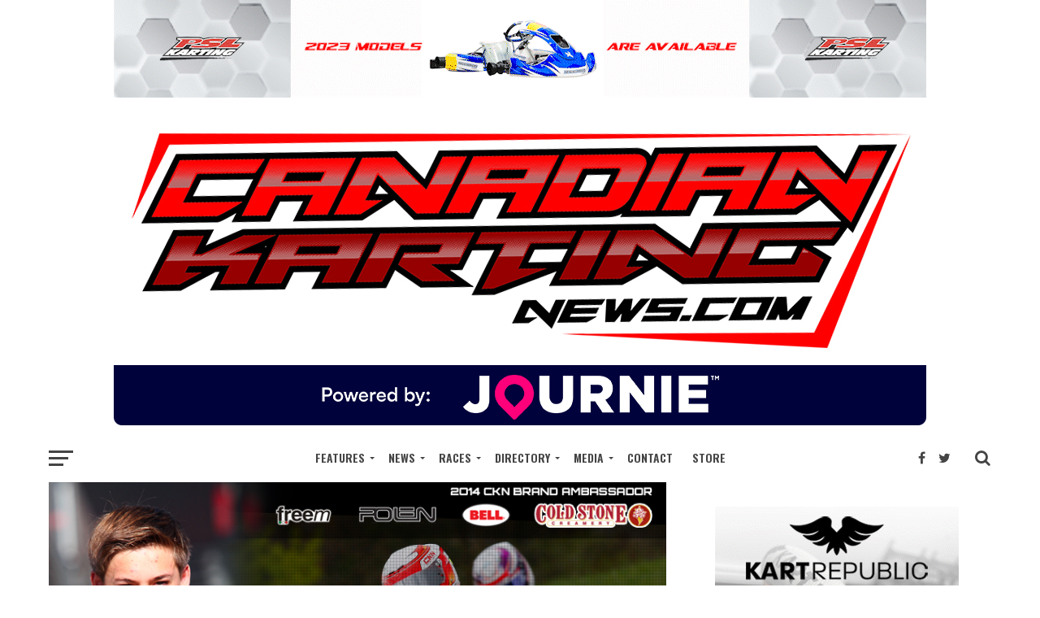

--- FILE ---
content_type: text/html; charset=UTF-8
request_url: https://www.canadiankartingnews.com/coltins-corner-victorious-weekend-in-regina/
body_size: 28081
content:
<!DOCTYPE html>
<html lang="en-US">
<head>
<meta charset="UTF-8" >
<meta name="viewport" id="viewport" content="width=device-width, initial-scale=1.0, maximum-scale=1.0, minimum-scale=1.0, user-scalable=no" />
<link rel="pingback" href="https://www.canadiankartingnews.com/xmlrpc.php" />
<meta property="og:image" content="https://www.canadiankartingnews.com/wp-content/uploads/2014/05/coltins-corner2.jpg" />
<meta name="twitter:image" content="https://www.canadiankartingnews.com/wp-content/uploads/2014/05/coltins-corner2.jpg" />
<meta property="og:type" content="article" />
<meta property="og:description" content="​After months of anticipation, the weekend had finally arrived&#8230;my first major event in Western Canada for 2014, the Western Canadian Championships. It felt odd racing so close to home, after all the events I’ve attended in Ontario. But nonetheless, I brought my “A” game and I was ready to roll. For this event we didn’t [&hellip;]" />
<meta name="twitter:card" content="summary">
<meta name="twitter:url" content="https://www.canadiankartingnews.com/coltins-corner-victorious-weekend-in-regina/">
<meta name="twitter:title" content="Coltin’s Corner: Victorious Weekend in Regina!">
<meta name="twitter:description" content="​After months of anticipation, the weekend had finally arrived&#8230;my first major event in Western Canada for 2014, the Western Canadian Championships. It felt odd racing so close to home, after all the events I’ve attended in Ontario. But nonetheless, I brought my “A” game and I was ready to roll. For this event we didn’t [&hellip;]">
<title>Coltin’s Corner: Victorious Weekend in Regina! &#8211; CKN | CanadianKartingNews.com | Because Karting is a way of Life!</title>
<meta name='robots' content='max-image-preview:large' />
<meta http-equiv="x-dns-prefetch-control" content="on">
<link href="https://app.ecwid.com" rel="preconnect" crossorigin />
<link href="https://ecomm.events" rel="preconnect" crossorigin />
<link href="https://d1q3axnfhmyveb.cloudfront.net" rel="preconnect" crossorigin />
<link href="https://dqzrr9k4bjpzk.cloudfront.net" rel="preconnect" crossorigin />
<link href="https://d1oxsl77a1kjht.cloudfront.net" rel="preconnect" crossorigin>
<link rel="prefetch" href="https://app.ecwid.com/script.js?11490291&data_platform=wporg&lang=en" as="script"/>
<link rel="prerender" href="https://www.canadiankartingnews.com/store/"/>
<link rel='dns-prefetch' href='//www.canadiankartingnews.com' />
<link rel='dns-prefetch' href='//fonts.googleapis.com' />
<link rel="alternate" type="application/rss+xml" title="CKN | CanadianKartingNews.com | Because Karting is a way of Life! &raquo; Feed" href="https://www.canadiankartingnews.com/feed/" />
<link rel="alternate" type="application/rss+xml" title="CKN | CanadianKartingNews.com | Because Karting is a way of Life! &raquo; Comments Feed" href="https://www.canadiankartingnews.com/comments/feed/" />
<link rel="alternate" title="oEmbed (JSON)" type="application/json+oembed" href="https://www.canadiankartingnews.com/wp-json/oembed/1.0/embed?url=https%3A%2F%2Fwww.canadiankartingnews.com%2Fcoltins-corner-victorious-weekend-in-regina%2F" />
<link rel="alternate" title="oEmbed (XML)" type="text/xml+oembed" href="https://www.canadiankartingnews.com/wp-json/oembed/1.0/embed?url=https%3A%2F%2Fwww.canadiankartingnews.com%2Fcoltins-corner-victorious-weekend-in-regina%2F&#038;format=xml" />
		<!-- This site uses the Google Analytics by ExactMetrics plugin v8.6.1 - Using Analytics tracking - https://www.exactmetrics.com/ -->
							<script src="//www.googletagmanager.com/gtag/js?id=G-4GPMMF7HRX"  data-cfasync="false" data-wpfc-render="false" type="text/javascript" async></script>
			<script data-cfasync="false" data-wpfc-render="false" type="text/javascript">
				var em_version = '8.6.1';
				var em_track_user = true;
				var em_no_track_reason = '';
								var ExactMetricsDefaultLocations = {"page_location":"https:\/\/www.canadiankartingnews.com\/coltins-corner-victorious-weekend-in-regina\/"};
								if ( typeof ExactMetricsPrivacyGuardFilter === 'function' ) {
					var ExactMetricsLocations = (typeof ExactMetricsExcludeQuery === 'object') ? ExactMetricsPrivacyGuardFilter( ExactMetricsExcludeQuery ) : ExactMetricsPrivacyGuardFilter( ExactMetricsDefaultLocations );
				} else {
					var ExactMetricsLocations = (typeof ExactMetricsExcludeQuery === 'object') ? ExactMetricsExcludeQuery : ExactMetricsDefaultLocations;
				}

								var disableStrs = [
										'ga-disable-G-4GPMMF7HRX',
									];

				/* Function to detect opted out users */
				function __gtagTrackerIsOptedOut() {
					for (var index = 0; index < disableStrs.length; index++) {
						if (document.cookie.indexOf(disableStrs[index] + '=true') > -1) {
							return true;
						}
					}

					return false;
				}

				/* Disable tracking if the opt-out cookie exists. */
				if (__gtagTrackerIsOptedOut()) {
					for (var index = 0; index < disableStrs.length; index++) {
						window[disableStrs[index]] = true;
					}
				}

				/* Opt-out function */
				function __gtagTrackerOptout() {
					for (var index = 0; index < disableStrs.length; index++) {
						document.cookie = disableStrs[index] + '=true; expires=Thu, 31 Dec 2099 23:59:59 UTC; path=/';
						window[disableStrs[index]] = true;
					}
				}

				if ('undefined' === typeof gaOptout) {
					function gaOptout() {
						__gtagTrackerOptout();
					}
				}
								window.dataLayer = window.dataLayer || [];

				window.ExactMetricsDualTracker = {
					helpers: {},
					trackers: {},
				};
				if (em_track_user) {
					function __gtagDataLayer() {
						dataLayer.push(arguments);
					}

					function __gtagTracker(type, name, parameters) {
						if (!parameters) {
							parameters = {};
						}

						if (parameters.send_to) {
							__gtagDataLayer.apply(null, arguments);
							return;
						}

						if (type === 'event') {
														parameters.send_to = exactmetrics_frontend.v4_id;
							var hookName = name;
							if (typeof parameters['event_category'] !== 'undefined') {
								hookName = parameters['event_category'] + ':' + name;
							}

							if (typeof ExactMetricsDualTracker.trackers[hookName] !== 'undefined') {
								ExactMetricsDualTracker.trackers[hookName](parameters);
							} else {
								__gtagDataLayer('event', name, parameters);
							}
							
						} else {
							__gtagDataLayer.apply(null, arguments);
						}
					}

					__gtagTracker('js', new Date());
					__gtagTracker('set', {
						'developer_id.dNDMyYj': true,
											});
					if ( ExactMetricsLocations.page_location ) {
						__gtagTracker('set', ExactMetricsLocations);
					}
										__gtagTracker('config', 'G-4GPMMF7HRX', {"forceSSL":"true"} );
															window.gtag = __gtagTracker;										(function () {
						/* https://developers.google.com/analytics/devguides/collection/analyticsjs/ */
						/* ga and __gaTracker compatibility shim. */
						var noopfn = function () {
							return null;
						};
						var newtracker = function () {
							return new Tracker();
						};
						var Tracker = function () {
							return null;
						};
						var p = Tracker.prototype;
						p.get = noopfn;
						p.set = noopfn;
						p.send = function () {
							var args = Array.prototype.slice.call(arguments);
							args.unshift('send');
							__gaTracker.apply(null, args);
						};
						var __gaTracker = function () {
							var len = arguments.length;
							if (len === 0) {
								return;
							}
							var f = arguments[len - 1];
							if (typeof f !== 'object' || f === null || typeof f.hitCallback !== 'function') {
								if ('send' === arguments[0]) {
									var hitConverted, hitObject = false, action;
									if ('event' === arguments[1]) {
										if ('undefined' !== typeof arguments[3]) {
											hitObject = {
												'eventAction': arguments[3],
												'eventCategory': arguments[2],
												'eventLabel': arguments[4],
												'value': arguments[5] ? arguments[5] : 1,
											}
										}
									}
									if ('pageview' === arguments[1]) {
										if ('undefined' !== typeof arguments[2]) {
											hitObject = {
												'eventAction': 'page_view',
												'page_path': arguments[2],
											}
										}
									}
									if (typeof arguments[2] === 'object') {
										hitObject = arguments[2];
									}
									if (typeof arguments[5] === 'object') {
										Object.assign(hitObject, arguments[5]);
									}
									if ('undefined' !== typeof arguments[1].hitType) {
										hitObject = arguments[1];
										if ('pageview' === hitObject.hitType) {
											hitObject.eventAction = 'page_view';
										}
									}
									if (hitObject) {
										action = 'timing' === arguments[1].hitType ? 'timing_complete' : hitObject.eventAction;
										hitConverted = mapArgs(hitObject);
										__gtagTracker('event', action, hitConverted);
									}
								}
								return;
							}

							function mapArgs(args) {
								var arg, hit = {};
								var gaMap = {
									'eventCategory': 'event_category',
									'eventAction': 'event_action',
									'eventLabel': 'event_label',
									'eventValue': 'event_value',
									'nonInteraction': 'non_interaction',
									'timingCategory': 'event_category',
									'timingVar': 'name',
									'timingValue': 'value',
									'timingLabel': 'event_label',
									'page': 'page_path',
									'location': 'page_location',
									'title': 'page_title',
									'referrer' : 'page_referrer',
								};
								for (arg in args) {
																		if (!(!args.hasOwnProperty(arg) || !gaMap.hasOwnProperty(arg))) {
										hit[gaMap[arg]] = args[arg];
									} else {
										hit[arg] = args[arg];
									}
								}
								return hit;
							}

							try {
								f.hitCallback();
							} catch (ex) {
							}
						};
						__gaTracker.create = newtracker;
						__gaTracker.getByName = newtracker;
						__gaTracker.getAll = function () {
							return [];
						};
						__gaTracker.remove = noopfn;
						__gaTracker.loaded = true;
						window['__gaTracker'] = __gaTracker;
					})();
									} else {
										console.log("");
					(function () {
						function __gtagTracker() {
							return null;
						}

						window['__gtagTracker'] = __gtagTracker;
						window['gtag'] = __gtagTracker;
					})();
									}
			</script>
				<!-- / Google Analytics by ExactMetrics -->
		<style id='wp-img-auto-sizes-contain-inline-css' type='text/css'>
img:is([sizes=auto i],[sizes^="auto," i]){contain-intrinsic-size:3000px 1500px}
/*# sourceURL=wp-img-auto-sizes-contain-inline-css */
</style>
<style id='wp-emoji-styles-inline-css' type='text/css'>

	img.wp-smiley, img.emoji {
		display: inline !important;
		border: none !important;
		box-shadow: none !important;
		height: 1em !important;
		width: 1em !important;
		margin: 0 0.07em !important;
		vertical-align: -0.1em !important;
		background: none !important;
		padding: 0 !important;
	}
/*# sourceURL=wp-emoji-styles-inline-css */
</style>
<style id='wp-block-library-inline-css' type='text/css'>
:root{--wp-block-synced-color:#7a00df;--wp-block-synced-color--rgb:122,0,223;--wp-bound-block-color:var(--wp-block-synced-color);--wp-editor-canvas-background:#ddd;--wp-admin-theme-color:#007cba;--wp-admin-theme-color--rgb:0,124,186;--wp-admin-theme-color-darker-10:#006ba1;--wp-admin-theme-color-darker-10--rgb:0,107,160.5;--wp-admin-theme-color-darker-20:#005a87;--wp-admin-theme-color-darker-20--rgb:0,90,135;--wp-admin-border-width-focus:2px}@media (min-resolution:192dpi){:root{--wp-admin-border-width-focus:1.5px}}.wp-element-button{cursor:pointer}:root .has-very-light-gray-background-color{background-color:#eee}:root .has-very-dark-gray-background-color{background-color:#313131}:root .has-very-light-gray-color{color:#eee}:root .has-very-dark-gray-color{color:#313131}:root .has-vivid-green-cyan-to-vivid-cyan-blue-gradient-background{background:linear-gradient(135deg,#00d084,#0693e3)}:root .has-purple-crush-gradient-background{background:linear-gradient(135deg,#34e2e4,#4721fb 50%,#ab1dfe)}:root .has-hazy-dawn-gradient-background{background:linear-gradient(135deg,#faaca8,#dad0ec)}:root .has-subdued-olive-gradient-background{background:linear-gradient(135deg,#fafae1,#67a671)}:root .has-atomic-cream-gradient-background{background:linear-gradient(135deg,#fdd79a,#004a59)}:root .has-nightshade-gradient-background{background:linear-gradient(135deg,#330968,#31cdcf)}:root .has-midnight-gradient-background{background:linear-gradient(135deg,#020381,#2874fc)}:root{--wp--preset--font-size--normal:16px;--wp--preset--font-size--huge:42px}.has-regular-font-size{font-size:1em}.has-larger-font-size{font-size:2.625em}.has-normal-font-size{font-size:var(--wp--preset--font-size--normal)}.has-huge-font-size{font-size:var(--wp--preset--font-size--huge)}.has-text-align-center{text-align:center}.has-text-align-left{text-align:left}.has-text-align-right{text-align:right}.has-fit-text{white-space:nowrap!important}#end-resizable-editor-section{display:none}.aligncenter{clear:both}.items-justified-left{justify-content:flex-start}.items-justified-center{justify-content:center}.items-justified-right{justify-content:flex-end}.items-justified-space-between{justify-content:space-between}.screen-reader-text{border:0;clip-path:inset(50%);height:1px;margin:-1px;overflow:hidden;padding:0;position:absolute;width:1px;word-wrap:normal!important}.screen-reader-text:focus{background-color:#ddd;clip-path:none;color:#444;display:block;font-size:1em;height:auto;left:5px;line-height:normal;padding:15px 23px 14px;text-decoration:none;top:5px;width:auto;z-index:100000}html :where(.has-border-color){border-style:solid}html :where([style*=border-top-color]){border-top-style:solid}html :where([style*=border-right-color]){border-right-style:solid}html :where([style*=border-bottom-color]){border-bottom-style:solid}html :where([style*=border-left-color]){border-left-style:solid}html :where([style*=border-width]){border-style:solid}html :where([style*=border-top-width]){border-top-style:solid}html :where([style*=border-right-width]){border-right-style:solid}html :where([style*=border-bottom-width]){border-bottom-style:solid}html :where([style*=border-left-width]){border-left-style:solid}html :where(img[class*=wp-image-]){height:auto;max-width:100%}:where(figure){margin:0 0 1em}html :where(.is-position-sticky){--wp-admin--admin-bar--position-offset:var(--wp-admin--admin-bar--height,0px)}@media screen and (max-width:600px){html :where(.is-position-sticky){--wp-admin--admin-bar--position-offset:0px}}

/*# sourceURL=wp-block-library-inline-css */
</style><style id='global-styles-inline-css' type='text/css'>
:root{--wp--preset--aspect-ratio--square: 1;--wp--preset--aspect-ratio--4-3: 4/3;--wp--preset--aspect-ratio--3-4: 3/4;--wp--preset--aspect-ratio--3-2: 3/2;--wp--preset--aspect-ratio--2-3: 2/3;--wp--preset--aspect-ratio--16-9: 16/9;--wp--preset--aspect-ratio--9-16: 9/16;--wp--preset--color--black: #000000;--wp--preset--color--cyan-bluish-gray: #abb8c3;--wp--preset--color--white: #ffffff;--wp--preset--color--pale-pink: #f78da7;--wp--preset--color--vivid-red: #cf2e2e;--wp--preset--color--luminous-vivid-orange: #ff6900;--wp--preset--color--luminous-vivid-amber: #fcb900;--wp--preset--color--light-green-cyan: #7bdcb5;--wp--preset--color--vivid-green-cyan: #00d084;--wp--preset--color--pale-cyan-blue: #8ed1fc;--wp--preset--color--vivid-cyan-blue: #0693e3;--wp--preset--color--vivid-purple: #9b51e0;--wp--preset--gradient--vivid-cyan-blue-to-vivid-purple: linear-gradient(135deg,rgb(6,147,227) 0%,rgb(155,81,224) 100%);--wp--preset--gradient--light-green-cyan-to-vivid-green-cyan: linear-gradient(135deg,rgb(122,220,180) 0%,rgb(0,208,130) 100%);--wp--preset--gradient--luminous-vivid-amber-to-luminous-vivid-orange: linear-gradient(135deg,rgb(252,185,0) 0%,rgb(255,105,0) 100%);--wp--preset--gradient--luminous-vivid-orange-to-vivid-red: linear-gradient(135deg,rgb(255,105,0) 0%,rgb(207,46,46) 100%);--wp--preset--gradient--very-light-gray-to-cyan-bluish-gray: linear-gradient(135deg,rgb(238,238,238) 0%,rgb(169,184,195) 100%);--wp--preset--gradient--cool-to-warm-spectrum: linear-gradient(135deg,rgb(74,234,220) 0%,rgb(151,120,209) 20%,rgb(207,42,186) 40%,rgb(238,44,130) 60%,rgb(251,105,98) 80%,rgb(254,248,76) 100%);--wp--preset--gradient--blush-light-purple: linear-gradient(135deg,rgb(255,206,236) 0%,rgb(152,150,240) 100%);--wp--preset--gradient--blush-bordeaux: linear-gradient(135deg,rgb(254,205,165) 0%,rgb(254,45,45) 50%,rgb(107,0,62) 100%);--wp--preset--gradient--luminous-dusk: linear-gradient(135deg,rgb(255,203,112) 0%,rgb(199,81,192) 50%,rgb(65,88,208) 100%);--wp--preset--gradient--pale-ocean: linear-gradient(135deg,rgb(255,245,203) 0%,rgb(182,227,212) 50%,rgb(51,167,181) 100%);--wp--preset--gradient--electric-grass: linear-gradient(135deg,rgb(202,248,128) 0%,rgb(113,206,126) 100%);--wp--preset--gradient--midnight: linear-gradient(135deg,rgb(2,3,129) 0%,rgb(40,116,252) 100%);--wp--preset--font-size--small: 13px;--wp--preset--font-size--medium: 20px;--wp--preset--font-size--large: 36px;--wp--preset--font-size--x-large: 42px;--wp--preset--spacing--20: 0.44rem;--wp--preset--spacing--30: 0.67rem;--wp--preset--spacing--40: 1rem;--wp--preset--spacing--50: 1.5rem;--wp--preset--spacing--60: 2.25rem;--wp--preset--spacing--70: 3.38rem;--wp--preset--spacing--80: 5.06rem;--wp--preset--shadow--natural: 6px 6px 9px rgba(0, 0, 0, 0.2);--wp--preset--shadow--deep: 12px 12px 50px rgba(0, 0, 0, 0.4);--wp--preset--shadow--sharp: 6px 6px 0px rgba(0, 0, 0, 0.2);--wp--preset--shadow--outlined: 6px 6px 0px -3px rgb(255, 255, 255), 6px 6px rgb(0, 0, 0);--wp--preset--shadow--crisp: 6px 6px 0px rgb(0, 0, 0);}:where(.is-layout-flex){gap: 0.5em;}:where(.is-layout-grid){gap: 0.5em;}body .is-layout-flex{display: flex;}.is-layout-flex{flex-wrap: wrap;align-items: center;}.is-layout-flex > :is(*, div){margin: 0;}body .is-layout-grid{display: grid;}.is-layout-grid > :is(*, div){margin: 0;}:where(.wp-block-columns.is-layout-flex){gap: 2em;}:where(.wp-block-columns.is-layout-grid){gap: 2em;}:where(.wp-block-post-template.is-layout-flex){gap: 1.25em;}:where(.wp-block-post-template.is-layout-grid){gap: 1.25em;}.has-black-color{color: var(--wp--preset--color--black) !important;}.has-cyan-bluish-gray-color{color: var(--wp--preset--color--cyan-bluish-gray) !important;}.has-white-color{color: var(--wp--preset--color--white) !important;}.has-pale-pink-color{color: var(--wp--preset--color--pale-pink) !important;}.has-vivid-red-color{color: var(--wp--preset--color--vivid-red) !important;}.has-luminous-vivid-orange-color{color: var(--wp--preset--color--luminous-vivid-orange) !important;}.has-luminous-vivid-amber-color{color: var(--wp--preset--color--luminous-vivid-amber) !important;}.has-light-green-cyan-color{color: var(--wp--preset--color--light-green-cyan) !important;}.has-vivid-green-cyan-color{color: var(--wp--preset--color--vivid-green-cyan) !important;}.has-pale-cyan-blue-color{color: var(--wp--preset--color--pale-cyan-blue) !important;}.has-vivid-cyan-blue-color{color: var(--wp--preset--color--vivid-cyan-blue) !important;}.has-vivid-purple-color{color: var(--wp--preset--color--vivid-purple) !important;}.has-black-background-color{background-color: var(--wp--preset--color--black) !important;}.has-cyan-bluish-gray-background-color{background-color: var(--wp--preset--color--cyan-bluish-gray) !important;}.has-white-background-color{background-color: var(--wp--preset--color--white) !important;}.has-pale-pink-background-color{background-color: var(--wp--preset--color--pale-pink) !important;}.has-vivid-red-background-color{background-color: var(--wp--preset--color--vivid-red) !important;}.has-luminous-vivid-orange-background-color{background-color: var(--wp--preset--color--luminous-vivid-orange) !important;}.has-luminous-vivid-amber-background-color{background-color: var(--wp--preset--color--luminous-vivid-amber) !important;}.has-light-green-cyan-background-color{background-color: var(--wp--preset--color--light-green-cyan) !important;}.has-vivid-green-cyan-background-color{background-color: var(--wp--preset--color--vivid-green-cyan) !important;}.has-pale-cyan-blue-background-color{background-color: var(--wp--preset--color--pale-cyan-blue) !important;}.has-vivid-cyan-blue-background-color{background-color: var(--wp--preset--color--vivid-cyan-blue) !important;}.has-vivid-purple-background-color{background-color: var(--wp--preset--color--vivid-purple) !important;}.has-black-border-color{border-color: var(--wp--preset--color--black) !important;}.has-cyan-bluish-gray-border-color{border-color: var(--wp--preset--color--cyan-bluish-gray) !important;}.has-white-border-color{border-color: var(--wp--preset--color--white) !important;}.has-pale-pink-border-color{border-color: var(--wp--preset--color--pale-pink) !important;}.has-vivid-red-border-color{border-color: var(--wp--preset--color--vivid-red) !important;}.has-luminous-vivid-orange-border-color{border-color: var(--wp--preset--color--luminous-vivid-orange) !important;}.has-luminous-vivid-amber-border-color{border-color: var(--wp--preset--color--luminous-vivid-amber) !important;}.has-light-green-cyan-border-color{border-color: var(--wp--preset--color--light-green-cyan) !important;}.has-vivid-green-cyan-border-color{border-color: var(--wp--preset--color--vivid-green-cyan) !important;}.has-pale-cyan-blue-border-color{border-color: var(--wp--preset--color--pale-cyan-blue) !important;}.has-vivid-cyan-blue-border-color{border-color: var(--wp--preset--color--vivid-cyan-blue) !important;}.has-vivid-purple-border-color{border-color: var(--wp--preset--color--vivid-purple) !important;}.has-vivid-cyan-blue-to-vivid-purple-gradient-background{background: var(--wp--preset--gradient--vivid-cyan-blue-to-vivid-purple) !important;}.has-light-green-cyan-to-vivid-green-cyan-gradient-background{background: var(--wp--preset--gradient--light-green-cyan-to-vivid-green-cyan) !important;}.has-luminous-vivid-amber-to-luminous-vivid-orange-gradient-background{background: var(--wp--preset--gradient--luminous-vivid-amber-to-luminous-vivid-orange) !important;}.has-luminous-vivid-orange-to-vivid-red-gradient-background{background: var(--wp--preset--gradient--luminous-vivid-orange-to-vivid-red) !important;}.has-very-light-gray-to-cyan-bluish-gray-gradient-background{background: var(--wp--preset--gradient--very-light-gray-to-cyan-bluish-gray) !important;}.has-cool-to-warm-spectrum-gradient-background{background: var(--wp--preset--gradient--cool-to-warm-spectrum) !important;}.has-blush-light-purple-gradient-background{background: var(--wp--preset--gradient--blush-light-purple) !important;}.has-blush-bordeaux-gradient-background{background: var(--wp--preset--gradient--blush-bordeaux) !important;}.has-luminous-dusk-gradient-background{background: var(--wp--preset--gradient--luminous-dusk) !important;}.has-pale-ocean-gradient-background{background: var(--wp--preset--gradient--pale-ocean) !important;}.has-electric-grass-gradient-background{background: var(--wp--preset--gradient--electric-grass) !important;}.has-midnight-gradient-background{background: var(--wp--preset--gradient--midnight) !important;}.has-small-font-size{font-size: var(--wp--preset--font-size--small) !important;}.has-medium-font-size{font-size: var(--wp--preset--font-size--medium) !important;}.has-large-font-size{font-size: var(--wp--preset--font-size--large) !important;}.has-x-large-font-size{font-size: var(--wp--preset--font-size--x-large) !important;}
/*# sourceURL=global-styles-inline-css */
</style>

<style id='classic-theme-styles-inline-css' type='text/css'>
/*! This file is auto-generated */
.wp-block-button__link{color:#fff;background-color:#32373c;border-radius:9999px;box-shadow:none;text-decoration:none;padding:calc(.667em + 2px) calc(1.333em + 2px);font-size:1.125em}.wp-block-file__button{background:#32373c;color:#fff;text-decoration:none}
/*# sourceURL=/wp-includes/css/classic-themes.min.css */
</style>
<link rel='stylesheet' id='ecwid-css-css' href='https://www.canadiankartingnews.com/wp-content/plugins/ecwid-shopping-cart/css/frontend.css?ver=7.0.5' type='text/css' media='all' />
<link rel='stylesheet' id='justifiedGallery-css' href='https://www.canadiankartingnews.com/wp-content/plugins/flickr-justified-gallery/css/justifiedGallery.min.css?ver=v3.6' type='text/css' media='all' />
<link rel='stylesheet' id='flickrJustifiedGalleryWPPlugin-css' href='https://www.canadiankartingnews.com/wp-content/plugins/flickr-justified-gallery/css/flickrJustifiedGalleryWPPlugin.css?ver=v3.6' type='text/css' media='all' />
<link rel='stylesheet' id='theiaPostSlider-css' href='https://www.canadiankartingnews.com/wp-content/plugins/theia-post-slider/css/font-theme.css?ver=2.0.0' type='text/css' media='all' />
<style id='theiaPostSlider-inline-css' type='text/css'>


				.theiaPostSlider_nav.fontTheme ._title,
				.theiaPostSlider_nav.fontTheme ._text {
					line-height: 48px;
				}
	
				.theiaPostSlider_nav.fontTheme ._button,
				.theiaPostSlider_nav.fontTheme ._button svg {
					color: #f08100;
					fill: #f08100;
				}
	
				.theiaPostSlider_nav.fontTheme ._button ._2 span {
					font-size: 48px;
					line-height: 48px;
				}
	
				.theiaPostSlider_nav.fontTheme ._button ._2 svg {
					width: 48px;
				}
	
				.theiaPostSlider_nav.fontTheme ._button:hover,
				.theiaPostSlider_nav.fontTheme ._button:focus,
				.theiaPostSlider_nav.fontTheme ._button:hover svg,
				.theiaPostSlider_nav.fontTheme ._button:focus svg {
					color: #ffa338;
					fill: #ffa338;
				}
	
				.theiaPostSlider_nav.fontTheme ._disabled,				 
                .theiaPostSlider_nav.fontTheme ._disabled svg {
					color: #777777 !important;
					fill: #777777 !important;
				}
			
/*# sourceURL=theiaPostSlider-inline-css */
</style>
<link rel='stylesheet' id='theiaPostSlider-font-css' href='https://www.canadiankartingnews.com/wp-content/plugins/theia-post-slider/fonts/style.css?ver=2.0.0' type='text/css' media='all' />
<link rel='stylesheet' id='wp-polls-css' href='https://www.canadiankartingnews.com/wp-content/plugins/wp-polls/polls-css.css?ver=2.77.3' type='text/css' media='all' />
<style id='wp-polls-inline-css' type='text/css'>
.wp-polls .pollbar {
	margin: 1px;
	font-size: 6px;
	line-height: 8px;
	height: 8px;
	background-image: url('https://www.canadiankartingnews.com/wp-content/plugins/wp-polls/images/default/pollbg.gif');
	border: 1px solid #c8c8c8;
}

/*# sourceURL=wp-polls-inline-css */
</style>
<link rel='stylesheet' id='wp140style-css' href='https://www.canadiankartingnews.com/wp-content/plugins/wp140/wp140.css?ver=6.9' type='text/css' media='all' />
<link rel='stylesheet' id='wp300style-css' href='https://www.canadiankartingnews.com/wp-content/plugins/wp300/wp300.css?ver=6.9' type='text/css' media='all' />
<link rel='stylesheet' id='wp450style-css' href='https://www.canadiankartingnews.com/wp-content/plugins/wp450/wp450.css?ver=6.9' type='text/css' media='all' />
<link rel='stylesheet' id='wp620style-css' href='https://www.canadiankartingnews.com/wp-content/plugins/wp620/wp620.css?ver=6.9' type='text/css' media='all' />
<link rel='stylesheet' id='wp728style-css' href='https://www.canadiankartingnews.com/wp-content/plugins/wp728/wp728.css?ver=6.9' type='text/css' media='all' />
<link rel='stylesheet' id='mvp-custom-style-css' href='https://www.canadiankartingnews.com/wp-content/themes/click-mag/style.css?ver=6.9' type='text/css' media='all' />
<style id='mvp-custom-style-inline-css' type='text/css'>


#mvp-wallpaper {
	background: url() no-repeat 50% 0;
	}

a,
a:visited,
.post-info-name a,
.woocommerce .woocommerce-breadcrumb a {
	color: #d10000;
	}

a:hover,
nav.mvp-fly-nav-menu ul li a:hover,
.mvp-feat1-story-text h2:hover,
.mvp-feat2-sub-text h2:hover,
.mvp-feat3-text h2:hover,
.mvp-main-blog-text h2:hover,
.mvp-trend-widget-text h2:hover,
.mvp-related-text a:hover,
ul.mvp-post-soc-list li.mvp-post-soc-comm:hover,
span.mvp-author-box-soc:hover,
.woocommerce .woocommerce-breadcrumb a:hover,
h3.mvp-authors-list-head a:hover,
.mvp-authors-widget-wrap span.mvp-main-blog-cat:hover,
.mvp-wide-widget-text h2:hover,
.mvp-side-widget a:hover,
.mvp-blog-col-text h2:hover,
#mvp-nav-menu ul li ul.mvp-mega-list li a:hover {
	color: #297fff !important;
	}

.mvp-fly-top:hover,
span.mvp-feat1-main-cat,
span.mvp-feat2-sub-cat,
span.mvp-feat3-cat,
span.mvp-blog-col-cat,
span.mvp-feat2-main-cat,
.mvp-trend-widget-img:after,
.mvp-feat-vid-but,
.mvp-feat-gal-but,
span.mvp-post-cat,
.mvp-prev-next-text a,
.mvp-prev-next-text a:visited,
.mvp-prev-next-text a:hover,
#mvp-comments-button a,
#mvp-comments-button span.mvp-comment-but-text,
a.mvp-inf-more-but:hover,
.mvp-side-widget .mvp-tag-cloud a:hover,
span.mvp-ad-rel-but {
	background: #f51818;
	}

.mvp-fly-top:hover {
	border: 1px solid #f51818;
	}

h4.mvp-post-header {
	border-top: 1px solid #f51818;
	}

.woocommerce .widget_price_filter .ui-slider .ui-slider-range,
.woocommerce .widget_price_filter .ui-slider .ui-slider-handle,
.woocommerce span.onsale,
.woocommerce #respond input#submit.alt,
.woocommerce a.button.alt,
.woocommerce button.button.alt,
.woocommerce input.button.alt,
.woocommerce #respond input#submit.alt:hover,
.woocommerce a.button.alt:hover,
.woocommerce button.button.alt:hover,
.woocommerce input.button.alt:hover {
	background-color: #f51818;
	}

nav.mvp-fly-nav-menu ul li.menu-item-has-children:after,
span.mvp-blog-cat,
span.mvp-main-blog-cat,
h4.mvp-side-widget-head,
h4.mvp-post-bot-head,
#mvp-comments-button span.mvp-comment-but-text,
span.mvp-post-header,
.woocommerce .star-rating span:before,
span.mvp-related-head {
	color: #f51818;
	}

#mvp-nav-wrap,
.mvp-main-nav-cont {
	background: #ffffff;
	}

#mvp-nav-menu ul li a,
span.mvp-nav-search-but,
span.mvp-nav-soc-but {
	color: #444444;
	}

.mvp-fly-but-wrap span,
.mvp-search-but-wrap span {
	background: #444444;
	}

#mvp-nav-menu ul li.menu-item-has-children ul.sub-menu li a:after,
#mvp-nav-menu ul li.menu-item-has-children ul.sub-menu li ul.sub-menu li a:after,
#mvp-nav-menu ul li.menu-item-has-children ul.sub-menu li ul.sub-menu li ul.sub-menu li a:after,
#mvp-nav-menu ul li.menu-item-has-children ul.mvp-mega-list li a:after,
#mvp-nav-menu ul li.menu-item-has-children a:after {
	border-color: #444444 transparent transparent transparent;
	}

#mvp-nav-menu ul li:hover a,
span.mvp-nav-search-but:hover,
span.mvp-nav-soc-but:hover {
	color: #fdacc8 !important;
	}

#mvp-nav-menu ul li.menu-item-has-children:hover a:after {
	border-color: #fdacc8 transparent transparent transparent !important;
	}

.mvp-feat1-story-text h2,
.mvp-feat2-sub-text h2,
.mvp-feat1-trend-text h2,
.mvp-feat3-text h2,
.mvp-blog-col-text h2,
.mvp-main-blog-text h2,
.mvp-trend-widget-text h2,
.mvp-wide-widget-text h2,
.mvp-related-text a {
	color: #222222;
	}

#mvp-content-main,
.rwp-summary,
.rwp-u-review__comment {
	font-family: 'Roboto', serif;
	}

#mvp-nav-menu ul li a,
nav.mvp-fly-nav-menu ul li a,
#mvp-foot-nav ul.menu li a {
	font-family: 'Oswald', sans-serif;
	}

.mvp-feat2-main-title h2,
h1.mvp-post-title,
#mvp-nav-soc-title h4 {
	font-family: 'Work Sans', sans-serif;
	}

.mvp-feat1-story-text h2,
.mvp-feat2-sub-text h2,
.mvp-feat1-trend-text h2,
.mvp-feat3-text h2,
.mvp-blog-col-text h2,
.mvp-main-blog-text h2,
.mvp-trend-widget-text h2,
.mvp-wide-widget-text h2,
.mvp-related-text a,
.mvp-prev-next-text a,
.mvp-prev-next-text a:visited,
.mvp-prev-next-text a:hover,
#mvp-404 h1,
h1.mvp-author-top-head,
#mvp-nav-menu ul li ul.mvp-mega-list li a,
#mvp-content-main blockquote p,
#woo-content h1.page-title,
.woocommerce div.product .product_title,
.woocommerce ul.products li.product h3,
.mvp-authors-list-posts a,
.mvp-side-widget a {
	font-family: 'Oswald', sans-serif;
	}

span.mvp-feat1-main-cat,
span.mvp-feat2-sub-cat,
span.mvp-blog-col-cat,
span.mvp-blog-cat,
h4.mvp-main-blog-head,
h1.mvp-main-blog-head,
span.mvp-main-blog-cat,
h4.mvp-side-widget-head,
span.mvp-post-cat,
h4.mvp-post-bot-head,
span.mvp-post-header,
h1.mvp-arch-head,
h4.mvp-arch-head,
.woocommerce ul.product_list_widget span.product-title,
.woocommerce ul.product_list_widget li a,
.woocommerce #reviews #comments ol.commentlist li .comment-text p.meta,
.woocommerce .related h2,
.woocommerce div.product .woocommerce-tabs .panel h2,
.woocommerce div.product .product_title,
#mvp-content-main h1,
#mvp-content-main h2,
#mvp-content-main h3,
#mvp-content-main h4,
#mvp-content-main h5,
#mvp-content-main h6,
#woo-content h1.page-title,
.woocommerce .woocommerce-breadcrumb,
h3.mvp-authors-list-head a,
span.mvp-authors-list-post-head {
	font-family: 'Work Sans', sans-serif;
	}

		

	@media screen and (max-width: 479px) {
		.single #mvp-ad-rel-top {
			display: block;
			}
		.single #mvp-content-main {
			max-height: 400px;
			}
		.single #mvp-ad-rel-wrap {
			margin-top: -114px;
			}
		}
		

.mvp-nav-left-out {
	margin-left: -98px;
	}

.mvp-fixed .mvp-nav-left-out {
	margin-left: -320px;
	}

.mvp-nav-left-in {
	margin-left: 98px;
	}

.mvp-fixed .mvp-nav-left-in {
	margin-left: 320px;
	}

#mvp-logo-nav {
	display: none;
	}

.mvp-fixed #mvp-logo-nav {
	display: block;
	}

#mvp-nav-menu ul ul,
.mvp-fixed #mvp-nav-menu ul {
	text-align: left;
	}

#mvp-nav-menu ul li a,
#mvp-nav-menu ul li.menu-item-has-children a {
	padding-bottom: 26px;
	}

#mvp-nav-main {
	text-align: center;
	}

.mvp-fixed #mvp-nav-main {
	text-align: left;
	}

#mvp-nav-menu {
	display: inline-block;
	}

.mvp-fixed #mvp-nav-menu {
	display: block;
	}
		

	.mvp-nav-links {
		display: none;
		}
		
/*# sourceURL=mvp-custom-style-inline-css */
</style>
<link rel='stylesheet' id='mvp-reset-css' href='https://www.canadiankartingnews.com/wp-content/themes/click-mag/css/reset.css?ver=6.9' type='text/css' media='all' />
<link rel='stylesheet' id='fontawesome-css' href='https://www.canadiankartingnews.com/wp-content/themes/click-mag/font-awesome/css/font-awesome.css?ver=6.9' type='text/css' media='all' />
<link rel='stylesheet' id='mvp-fonts-css' href='//fonts.googleapis.com/css?family=Oswald%3A300%2C400%2C700%7CMerriweather%3A300%2C400%2C700%2C900%7CQuicksand%3A400%7CLato%3A300%2C400%2C700%7CPassion+One%3A400%2C700%7CWork+Sans%3A200%2C300%2C400%2C500%2C600%2C700%2C800%2C900%7CMontserrat%3A400%2C700%7COpen+Sans+Condensed%3A300%2C700%7COpen+Sans%3A400%2C700%2C800%7CWork+Sans%3A100%2C200%2C300%2C400%2C500%2C600%2C700%2C800%2C900%7COswald%3A100%2C200%2C300%2C400%2C500%2C600%2C700%2C800%2C900%7CWork+Sans%3A100%2C200%2C300%2C400%2C500%2C600%2C700%2C800%2C900%7CRoboto%3A100%2C200%2C300%2C400%2C500%2C600%2C700%2C800%2C900%7COswald%3A100%2C200%2C300%2C400%2C500%2C600%2C700%2C800%2C900&#038;subset=latin%2Clatin-ext%2Ccyrillic%2Ccyrillic-ext%2Cgreek-ext%2Cgreek%2Cvietnamese&#038;ver=1.0.0' type='text/css' media='all' />
<link rel='stylesheet' id='mvp-media-queries-css' href='https://www.canadiankartingnews.com/wp-content/themes/click-mag/css/media-queries.css?ver=6.9' type='text/css' media='all' />
<link rel='stylesheet' id='photonic-slider-css' href='https://www.canadiankartingnews.com/wp-content/plugins/photonic/include/ext/splide/splide.min.css?ver=20251209-173607' type='text/css' media='all' />
<link rel='stylesheet' id='photonic-lightbox-css' href='https://www.canadiankartingnews.com/wp-content/plugins/photonic/include/ext/imagelightbox/imagelightbox.min.css?ver=20251209-173607' type='text/css' media='all' />
<link rel='stylesheet' id='photonic-css' href='https://www.canadiankartingnews.com/wp-content/plugins/photonic/include/css/front-end/core/photonic.min.css?ver=20251209-173607' type='text/css' media='all' />
<style id='photonic-inline-css' type='text/css'>
/* Dynamically generated CSS */
.photonic-panel { background:  rgb(17,17,17)  !important;

	border-top: none;
	border-right: none;
	border-bottom: none;
	border-left: none;
 }
.photonic-random-layout .photonic-thumb { padding: 2px}
.photonic-masonry-layout .photonic-thumb, .photonic-masonry-horizontal-layout .photonic-thumb { padding: 2px}
.photonic-mosaic-layout .photonic-thumb { padding: 2px}

/*# sourceURL=photonic-inline-css */
</style>
<script type="text/javascript" src="https://www.canadiankartingnews.com/wp-content/plugins/exactmetrics-premium/assets/js/frontend-gtag.min.js?ver=8.6.1" id="exactmetrics-frontend-script-js" async="async" data-wp-strategy="async"></script>
<script data-cfasync="false" data-wpfc-render="false" type="text/javascript" id='exactmetrics-frontend-script-js-extra'>/* <![CDATA[ */
var exactmetrics_frontend = {"js_events_tracking":"true","download_extensions":"zip,mp3,mpeg,pdf,docx,pptx,xlsx,rar","inbound_paths":"[{\"path\":\"\\\/go\\\/\",\"label\":\"affiliate\"},{\"path\":\"\\\/recommend\\\/\",\"label\":\"affiliate\"}]","home_url":"https:\/\/www.canadiankartingnews.com","hash_tracking":"false","v4_id":"G-4GPMMF7HRX"};/* ]]> */
</script>
<script type="text/javascript" src="https://www.canadiankartingnews.com/wp-includes/js/jquery/jquery.min.js?ver=3.7.1" id="jquery-core-js"></script>
<script type="text/javascript" src="https://www.canadiankartingnews.com/wp-includes/js/jquery/jquery-migrate.min.js?ver=3.4.1" id="jquery-migrate-js"></script>
<script type="text/javascript" src="https://www.canadiankartingnews.com/wp-content/plugins/theia-post-slider/js/balupton-history.js/jquery.history.js?ver=1.7.1" id="history.js-js"></script>
<script type="text/javascript" src="https://www.canadiankartingnews.com/wp-content/plugins/theia-post-slider/js/async.min.js?ver=14.09.2014" id="async.js-js"></script>
<script type="text/javascript" src="https://www.canadiankartingnews.com/wp-content/plugins/theia-post-slider/js/tps.js?ver=2.0.0" id="theiaPostSlider/theiaPostSlider.js-js"></script>
<script type="text/javascript" src="https://www.canadiankartingnews.com/wp-content/plugins/theia-post-slider/js/main.js?ver=2.0.0" id="theiaPostSlider/main.js-js"></script>
<script type="text/javascript" src="https://www.canadiankartingnews.com/wp-content/plugins/theia-post-slider/js/tps-transition-slide.js?ver=2.0.0" id="theiaPostSlider/transition.js-js"></script>
<script type="text/javascript" src="https://www.canadiankartingnews.com/wp-content/plugins/results-management/scripts/libs/table-saw/tablesaw.js?ver=6.9" id="tablesaw-js"></script>
<script type="text/javascript" src="https://www.canadiankartingnews.com/wp-content/plugins/results-management/scripts/libs/table-saw/tablesaw.init.js?ver=6.9" id="tablesawInit-js"></script>
<script type="text/javascript" src="//cdnjs.cloudflare.com/ajax/libs/jquery-tools/1.2.7/jquery.tools.min.js?ver=6.9" id="jQtools-js"></script>
<link rel="https://api.w.org/" href="https://www.canadiankartingnews.com/wp-json/" /><link rel="alternate" title="JSON" type="application/json" href="https://www.canadiankartingnews.com/wp-json/wp/v2/posts/12639" /><link rel="EditURI" type="application/rsd+xml" title="RSD" href="https://www.canadiankartingnews.com/xmlrpc.php?rsd" />
<meta name="generator" content="WordPress 6.9" />
<link rel='shortlink' href='https://www.canadiankartingnews.com/?p=12639' />

<!-- This site is using AdRotate v5.17.1 to display their advertisements - https://ajdg.solutions/ -->
<!-- AdRotate CSS -->
<style type="text/css" media="screen">
	.g { margin:0px; padding:0px; overflow:hidden; line-height:1; zoom:1; }
	.g img { height:auto; }
	.g-col { position:relative; float:left; }
	.g-col:first-child { margin-left: 0; }
	.g-col:last-child { margin-right: 0; }
	.g-1 { min-width:20px; max-width:340px; }
	.b-1 { margin:20px; }
	@media only screen and (max-width: 480px) {
		.g-col, .g-dyn, .g-single { width:100%; margin-left:0; margin-right:0; }
	}
</style>
<!-- /AdRotate CSS -->

	
<style type="text/css">
	.cknCountdown-outter { border-top:1px solid #eee; padding:20px 0; }
	.cknCountdown-inner { background:url(https://www.canadiankartingnews.com/wp-content/uploads/2015/05/15-05-25-CKN-ECKC-2.jpg) center top no-repeat; height:84px; margin:0 auto; padding:8px; position:relative; width:944px; }
	.cknCountdown-inner > a { display:block; height:100%; left:0; padding:8px; position:absolute; top:0; width:100%; }
	.cknCountdown-inner > a, .cknCountdown-inner > a:before, .cknCountdown-inner > a:after { -moz-box-sizing: border-box; -webkit-box-sizing: border-box; box-sizing: border-box; }
	#cknCountdown { float:right;  }
</style>
	
<script data-cfasync="false" data-no-optimize="1" type="text/javascript">
window.ec = window.ec || Object()
window.ec.config = window.ec.config || Object();
window.ec.config.enable_canonical_urls = true;

</script>
        <!--noptimize-->
        <script data-cfasync="false" type="text/javascript">
            window.ec = window.ec || Object();
            window.ec.config = window.ec.config || Object();
            window.ec.config.store_main_page_url = 'https://www.canadiankartingnews.com/store/';
        </script>
        <!--/noptimize-->
        <link rel='stylesheet' id='cknDirectory-css' href='https://www.canadiankartingnews.com/wp-content/plugins/ckn-directory/ckn-directory.css?ver=6.9' type='text/css' media='all' />
<link rel='stylesheet' id='fancyCountdown-css' href='https://www.canadiankartingnews.com/wp-content/plugins/ckn-event-countdown/css/jquery.fancyCountdown.css?ver=6.9' type='text/css' media='all' />
<link rel='stylesheet' id='tablesaw-css' href='https://www.canadiankartingnews.com/wp-content/plugins/results-management/scripts/libs/table-saw/tablesaw.bare.css?ver=6.9' type='text/css' media='all' />
<link rel='stylesheet' id='rmCompetitions-css' href='https://www.canadiankartingnews.com/wp-content/plugins/results-management/results-management.css?ver=6.9' type='text/css' media='all' />
<link rel='stylesheet' id='timeline-css' href='https://www.canadiankartingnews.com/wp-content/plugins/wp-advanced-twitter-feed/Theme/timeline.css?ver=6.9' type='text/css' media='all' />
</head>
<body class="wp-singular post-template-default single single-post postid-12639 single-format-image wp-theme-click-mag theiaPostSlider_body">
	<div id="mvp-fly-wrap">
	<div id="mvp-fly-menu-top" class="left relative">
		<div class="mvp-fly-top-out left relative">
			<div class="mvp-fly-top-in">
				<div id="mvp-fly-logo" class="left relative">
											<a href="https://www.canadiankartingnews.com/"><img src="https://www.canadiankartingnews.com/wp-content/uploads/2025/07/2025-CKN_logo_no_gradient-1.jpg" alt="CKN | CanadianKartingNews.com | Because Karting is a way of Life!" data-rjs="2" /></a>
									</div><!--mvp-fly-logo-->
			</div><!--mvp-fly-top-in-->
			<div class="mvp-fly-but-wrap mvp-fly-but-menu mvp-fly-but-click">
				<span></span>
				<span></span>
				<span></span>
				<span></span>
			</div><!--mvp-fly-but-wrap-->
		</div><!--mvp-fly-top-out-->
	</div><!--mvp-fly-menu-top-->
	<div id="mvp-fly-menu-wrap">
		<nav class="mvp-fly-nav-menu left relative">
			<div class="menu-primary-container"><ul id="menu-primary" class="menu"><li id="menu-item-8" class="menu-item menu-item-type-taxonomy menu-item-object-category current-post-ancestor current-menu-parent current-post-parent menu-item-has-children menu-item-8"><a href="https://www.canadiankartingnews.com/category/features/">Features</a>
<ul class="sub-menu">
	<li id="menu-item-3311" class="menu-item menu-item-type-taxonomy menu-item-object-category menu-item-3311"><a href="https://www.canadiankartingnews.com/category/features/ckn-chatter/">CKN Chatter</a></li>
	<li id="menu-item-1621" class="menu-item menu-item-type-taxonomy menu-item-object-category current-post-ancestor current-menu-parent current-post-parent menu-item-1621"><a href="https://www.canadiankartingnews.com/category/news/driver-blogs/">Driver Blogs</a></li>
	<li id="menu-item-3312" class="menu-item menu-item-type-taxonomy menu-item-object-category menu-item-3312"><a href="https://www.canadiankartingnews.com/category/features/helmet-painters/">Helmet Painters</a></li>
	<li id="menu-item-3496" class="menu-item menu-item-type-taxonomy menu-item-object-category menu-item-3496"><a href="https://www.canadiankartingnews.com/category/features/ckn-exclusive/">CKN Exclusive</a></li>
</ul>
</li>
<li id="menu-item-6" class="menu-item menu-item-type-taxonomy menu-item-object-category current-post-ancestor current-menu-parent current-post-parent menu-item-has-children menu-item-6"><a href="https://www.canadiankartingnews.com/category/news/">News</a>
<ul class="sub-menu">
	<li id="menu-item-3076" class="menu-item menu-item-type-taxonomy menu-item-object-category menu-item-3076"><a href="https://www.canadiankartingnews.com/category/news/latest-news/">Latest News</a></li>
	<li id="menu-item-19702" class="menu-item menu-item-type-taxonomy menu-item-object-category menu-item-19702"><a href="https://www.canadiankartingnews.com/category/news/club-news/">Club News</a></li>
	<li id="menu-item-11" class="menu-item menu-item-type-taxonomy menu-item-object-category menu-item-11"><a href="https://www.canadiankartingnews.com/category/news/releases/">Press Releases</a></li>
	<li id="menu-item-9" class="menu-item menu-item-type-taxonomy menu-item-object-category menu-item-9"><a href="https://www.canadiankartingnews.com/category/news/international/">International News</a></li>
	<li id="menu-item-27683" class="menu-item menu-item-type-taxonomy menu-item-object-category menu-item-has-children menu-item-27683"><a href="https://www.canadiankartingnews.com/category/region/">By Region</a>
	<ul class="sub-menu">
		<li id="menu-item-27685" class="menu-item menu-item-type-taxonomy menu-item-object-category menu-item-27685"><a href="https://www.canadiankartingnews.com/category/region/ontario/">Ontario</a></li>
		<li id="menu-item-27686" class="menu-item menu-item-type-taxonomy menu-item-object-category menu-item-27686"><a href="https://www.canadiankartingnews.com/category/region/quebec/">Quebec</a></li>
		<li id="menu-item-27687" class="menu-item menu-item-type-taxonomy menu-item-object-category menu-item-27687"><a href="https://www.canadiankartingnews.com/category/region/western-canada/">Western Canada</a></li>
		<li id="menu-item-27688" class="menu-item menu-item-type-taxonomy menu-item-object-category menu-item-27688"><a href="https://www.canadiankartingnews.com/category/region/eastern-canada/">Eastern Canada</a></li>
	</ul>
</li>
</ul>
</li>
<li id="menu-item-6616" class="menu-item menu-item-type-post_type menu-item-object-page menu-item-has-children menu-item-6616"><a href="https://www.canadiankartingnews.com/competitions/schedule/">Races</a>
<ul class="sub-menu">
	<li id="menu-item-26914" class="menu-item menu-item-type-post_type menu-item-object-page menu-item-26914"><a href="https://www.canadiankartingnews.com/competitions/schedule/">2025 CKN Race Calendar</a></li>
</ul>
</li>
<li id="menu-item-5843" class="menu-item menu-item-type-custom menu-item-object-custom menu-item-has-children menu-item-5843"><a href="https://www.canadiankartingnews.com/ckn-dealer-directory">Directory</a>
<ul class="sub-menu">
	<li id="menu-item-5841" class="menu-item menu-item-type-post_type menu-item-object-page menu-item-5841"><a href="https://www.canadiankartingnews.com/ckn-club-directory/">Karting Clubs</a></li>
	<li id="menu-item-5842" class="menu-item menu-item-type-post_type menu-item-object-page menu-item-5842"><a href="https://www.canadiankartingnews.com/ckn-dealer-directory/">Karting Dealers</a></li>
	<li id="menu-item-5840" class="menu-item menu-item-type-post_type menu-item-object-page menu-item-5840"><a href="https://www.canadiankartingnews.com/ckn-track-directory/">Karting Tracks</a></li>
</ul>
</li>
<li id="menu-item-2565" class="menu-item menu-item-type-taxonomy menu-item-object-category menu-item-has-children menu-item-2565"><a href="https://www.canadiankartingnews.com/category/multimedia/">Media</a>
<ul class="sub-menu">
	<li id="menu-item-14" class="menu-item menu-item-type-taxonomy menu-item-object-category menu-item-14"><a href="https://www.canadiankartingnews.com/category/multimedia/photo-galleries/">Photo Galleries</a></li>
	<li id="menu-item-2566" class="menu-item menu-item-type-taxonomy menu-item-object-category menu-item-2566"><a href="https://www.canadiankartingnews.com/category/multimedia/videos/">Videos</a></li>
</ul>
</li>
<li id="menu-item-91" class="menu-item menu-item-type-post_type menu-item-object-page menu-item-91"><a href="https://www.canadiankartingnews.com/contact/">Contact</a></li>
<li id="menu-item-21915" class="menu-item menu-item-type-ecwid_menu_item menu-item-object-ecwid-store-with-categories menu-item-21915"><a href="https://www.canadiankartingnews.com/store/">Store</a></li>
</ul></div>		</nav>
	</div><!--mvp-fly-menu-wrap-->
	<div id="mvp-fly-soc-wrap">
		<span class="mvp-fly-soc-head">Connect with us</span>
		<ul class="mvp-fly-soc-list left relative">
							<li><a href="http://facebook.com/canadiankartingnews" target="_blank" class="fa fa-facebook-official fa-2"></a></li>
										<li><a href="http://twitter.com/ckn_live" target="_blank" class="fa fa-twitter fa-2"></a></li>
													<li><a href="http://instagram.com/ckn_live" target="_blank" class="fa fa-instagram fa-2"></a></li>
													<li><a href="https://www.youtube.com/c/CanadianKartingNews" target="_blank" class="fa fa-youtube-play fa-2"></a></li>
											</ul>
	</div><!--mvp-fly-soc-wrap-->
</div><!--mvp-fly-wrap-->		<div id="mvp-site" class="left relative">
		<header id="mvp-head-wrap" class="left relative">
			<div id="mvp-head-top" class="left relative">
									<div id="mvp-leader-wrap" class="left relative">
						<div id="wp728adwrap_1c">
<div class="wp728ad odd"><a href="?728adclick=22" title="PSL Karting" rel="nofollow" target="_blank"><img src="https://www.canadiankartingnews.com/wp-content/uploads/2023/01/23-01-26-PSL-LB-1.gif" alt="PSL Karting" /></a></div>
</div>
					</div><!--mvp-leader-wrap-->
													<div id="mvp-logo-wide" class="left relative">
						<div class="mvp-main-out relative">
							<div class="mvp-main-in">
																	<a itemprop="url" href="https://www.canadiankartingnews.com/"><img itemprop="logo" src="https://www.canadiankartingnews.com/wp-content/uploads/2025/03/CKN-Front.jpg" alt="CKN | CanadianKartingNews.com | Because Karting is a way of Life!" data-rjs="2" /></a>
																									<h2 class="mvp-logo-title">CKN | CanadianKartingNews.com | Because Karting is a way of Life!</h2>
															</div><!--mvp-main-in-->
						</div><!--mvp-main-out-->
					</div><!--mvp-logo-wide-->
								<div id="mvp-search-wrap">
					<div id="mvp-search-box">
						<form method="get" id="searchform" action="https://www.canadiankartingnews.com/">
	<input type="text" name="s" id="s" value="Search" onfocus='if (this.value == "Search") { this.value = ""; }' onblur='if (this.value == "") { this.value = "Search"; }' />
	<input type="hidden" id="searchsubmit" value="Search" />
</form>					</div><!--mvp-search-box-->
					<div class="mvp-search-but-wrap mvp-search-click">
						<span></span>
						<span></span>
					</div><!--mvp-search-but-wrap-->
				</div><!--mvp-search-wrap-->
			</div><!--mvp-head-top-->
			<div id="mvp-nav-wrap" class="left relative">
				<div class="mvp-main-boxed-wrap">
					<div class="mvp-main-out relative">
						<div class="mvp-main-in">
							<div class="mvp-main-nav-cont left relative">
				<div class="mvp-nav-left-out">
					<div class="mvp-fly-but-wrap mvp-fly-but-click left relative">
						<span></span>
						<span></span>
						<span></span>
						<span></span>
					</div><!--mvp-fly-but-wrap-->
					<div id="mvp-logo-nav" class="left relative" itemscope itemtype="http://schema.org/Organization">
													<a itemprop="url" href="https://www.canadiankartingnews.com/"><img itemprop="logo" src="https://www.canadiankartingnews.com/wp-content/uploads/2025/07/2025-CKN_logo_no_gradient-1.jpg" alt="CKN | CanadianKartingNews.com | Because Karting is a way of Life!" data-rjs="2" /></a>
																			<h2 class="mvp-logo-title">CKN | CanadianKartingNews.com | Because Karting is a way of Life!</h2>
											</div><!--mvp-logo-nav-->
					<div class="mvp-nav-left-in">
						<div id="mvp-nav-right-wrap" class="left">
							<div class="mvp-nav-right-out">
								<div class="mvp-nav-right-in">
									<div id="mvp-nav-main" class="left">
										<nav id="mvp-nav-menu">
											<div class="menu-primary-container"><ul id="menu-primary-1" class="menu"><li class="menu-item menu-item-type-taxonomy menu-item-object-category current-post-ancestor current-menu-parent current-post-parent menu-item-has-children menu-item-8"><a href="https://www.canadiankartingnews.com/category/features/">Features</a>
<ul class="sub-menu">
	<li class="menu-item menu-item-type-taxonomy menu-item-object-category menu-item-3311"><a href="https://www.canadiankartingnews.com/category/features/ckn-chatter/">CKN Chatter</a></li>
	<li class="menu-item menu-item-type-taxonomy menu-item-object-category current-post-ancestor current-menu-parent current-post-parent menu-item-1621"><a href="https://www.canadiankartingnews.com/category/news/driver-blogs/">Driver Blogs</a></li>
	<li class="menu-item menu-item-type-taxonomy menu-item-object-category menu-item-3312"><a href="https://www.canadiankartingnews.com/category/features/helmet-painters/">Helmet Painters</a></li>
	<li class="menu-item menu-item-type-taxonomy menu-item-object-category menu-item-3496"><a href="https://www.canadiankartingnews.com/category/features/ckn-exclusive/">CKN Exclusive</a></li>
</ul>
</li>
<li class="menu-item menu-item-type-taxonomy menu-item-object-category current-post-ancestor current-menu-parent current-post-parent menu-item-has-children menu-item-6"><a href="https://www.canadiankartingnews.com/category/news/">News</a>
<ul class="sub-menu">
	<li class="menu-item menu-item-type-taxonomy menu-item-object-category menu-item-3076"><a href="https://www.canadiankartingnews.com/category/news/latest-news/">Latest News</a></li>
	<li class="menu-item menu-item-type-taxonomy menu-item-object-category menu-item-19702"><a href="https://www.canadiankartingnews.com/category/news/club-news/">Club News</a></li>
	<li class="menu-item menu-item-type-taxonomy menu-item-object-category menu-item-11"><a href="https://www.canadiankartingnews.com/category/news/releases/">Press Releases</a></li>
	<li class="menu-item menu-item-type-taxonomy menu-item-object-category menu-item-9"><a href="https://www.canadiankartingnews.com/category/news/international/">International News</a></li>
	<li class="menu-item menu-item-type-taxonomy menu-item-object-category menu-item-has-children menu-item-27683"><a href="https://www.canadiankartingnews.com/category/region/">By Region</a>
	<ul class="sub-menu">
		<li class="menu-item menu-item-type-taxonomy menu-item-object-category menu-item-27685"><a href="https://www.canadiankartingnews.com/category/region/ontario/">Ontario</a></li>
		<li class="menu-item menu-item-type-taxonomy menu-item-object-category menu-item-27686"><a href="https://www.canadiankartingnews.com/category/region/quebec/">Quebec</a></li>
		<li class="menu-item menu-item-type-taxonomy menu-item-object-category menu-item-27687"><a href="https://www.canadiankartingnews.com/category/region/western-canada/">Western Canada</a></li>
		<li class="menu-item menu-item-type-taxonomy menu-item-object-category menu-item-27688"><a href="https://www.canadiankartingnews.com/category/region/eastern-canada/">Eastern Canada</a></li>
	</ul>
</li>
</ul>
</li>
<li class="menu-item menu-item-type-post_type menu-item-object-page menu-item-has-children menu-item-6616"><a href="https://www.canadiankartingnews.com/competitions/schedule/">Races</a>
<ul class="sub-menu">
	<li class="menu-item menu-item-type-post_type menu-item-object-page menu-item-26914"><a href="https://www.canadiankartingnews.com/competitions/schedule/">2025 CKN Race Calendar</a></li>
</ul>
</li>
<li class="menu-item menu-item-type-custom menu-item-object-custom menu-item-has-children menu-item-5843"><a href="https://www.canadiankartingnews.com/ckn-dealer-directory">Directory</a>
<ul class="sub-menu">
	<li class="menu-item menu-item-type-post_type menu-item-object-page menu-item-5841"><a href="https://www.canadiankartingnews.com/ckn-club-directory/">Karting Clubs</a></li>
	<li class="menu-item menu-item-type-post_type menu-item-object-page menu-item-5842"><a href="https://www.canadiankartingnews.com/ckn-dealer-directory/">Karting Dealers</a></li>
	<li class="menu-item menu-item-type-post_type menu-item-object-page menu-item-5840"><a href="https://www.canadiankartingnews.com/ckn-track-directory/">Karting Tracks</a></li>
</ul>
</li>
<li class="menu-item menu-item-type-taxonomy menu-item-object-category menu-item-has-children menu-item-2565"><a href="https://www.canadiankartingnews.com/category/multimedia/">Media</a>
<ul class="sub-menu">
	<li class="menu-item menu-item-type-taxonomy menu-item-object-category menu-item-14"><a href="https://www.canadiankartingnews.com/category/multimedia/photo-galleries/">Photo Galleries</a></li>
	<li class="menu-item menu-item-type-taxonomy menu-item-object-category menu-item-2566"><a href="https://www.canadiankartingnews.com/category/multimedia/videos/">Videos</a></li>
</ul>
</li>
<li class="menu-item menu-item-type-post_type menu-item-object-page menu-item-91"><a href="https://www.canadiankartingnews.com/contact/">Contact</a></li>
<li class="menu-item menu-item-type-ecwid_menu_item menu-item-object-ecwid-store-with-categories menu-item-21915"><a href="https://www.canadiankartingnews.com/store/">Store</a></li>
</ul></div>										</nav><!--mvp-nav-menu-->
									</div><!--mvp-nav-main-->
								</div><!--mvp-nav-right-in-->
								<div id="mvp-nav-right" class="relative">
									<div id="mvp-nav-soc" class="left relative">
																					<a href="http://facebook.com/canadiankartingnews" target="_blank"><span class="mvp-nav-soc-but fa fa-facebook fa-2"></span></a>
																															<a href="http://twitter.com/ckn_live" target="_blank"><span class="mvp-nav-soc-but fa fa-twitter fa-2"></span></a>
																			</div><!--mvp-nav-soc-->
									<span class="mvp-nav-search-but fa fa-search fa-2 mvp-search-click"></span>

								</div><!--mvp-nav-right-->
							</div><!--mvp-nav-right-out-->
						</div><!--mvp-nav-right-wrap-->
					</div><!--mvp-nav-left-in-->
				</div><!--mvp-nav-left-out-->
							</div><!--mvp-main-nav-cont-->
						</div><!--mvp-main-in-->
					</div><!--mvp-main-out-->
				</div><!--mvp-main-boxed-wrap-->
			</div><!--mvp-nav-wrap-->
															<div id="mvp-nav-soc-bar">
					<div class="mvp-main-out relative">
						<div class="mvp-main-in">
							<div id="mvp-nav-soc-cont" class="left relative">
								<div id="mvp-nav-soc-title" class="left">
									<h4>Coltin’s Corner: Victorious Weekend in Regina!</h4>
								</div><!--mvp-nav-soc-title-->
								<div id="mvp-nav-soc-list" class="left">
<ul class="mvp-post-soc-list left relative">
												<a href="#" onclick="window.open('http://www.facebook.com/sharer.php?u=https://www.canadiankartingnews.com/coltins-corner-victorious-weekend-in-regina/&amp;t=Coltin’s Corner: Victorious Weekend in Regina!', 'facebookShare', 'width=626,height=436'); return false;" title="Share on Facebook">
												<li class="mvp-post-soc-fb">
													<i class="fa fa-facebook-square fa-2" aria-hidden="true"></i><span class="mvp-post-soc-text">Share</span>
												</li>
												</a>
												<a href="#" onclick="window.open('http://twitter.com/share?text=Coltin’s Corner: Victorious Weekend in Regina! -&amp;url=https://www.canadiankartingnews.com/coltins-corner-victorious-weekend-in-regina/', 'twitterShare', 'width=626,height=436'); return false;" title="Tweet This Post">
												<li class="mvp-post-soc-twit">
													<i class="fa fa-twitter fa-2" aria-hidden="true"></i><span class="mvp-post-soc-text">Tweet</span>
												</li>
												</a>
												<a href="whatsapp://send?text=Coltin’s Corner: Victorious Weekend in Regina! https://www.canadiankartingnews.com/coltins-corner-victorious-weekend-in-regina/">
												<li class="mvp-post-soc-what">
													<i class="fa fa-whatsapp fa-2" aria-hidden="true"></i>
												</li>
												</a>
												<a href="#" onclick="window.open('http://pinterest.com/pin/create/button/?url=https://www.canadiankartingnews.com/coltins-corner-victorious-weekend-in-regina/&amp;media=https://www.canadiankartingnews.com/wp-content/uploads/2014/05/coltins-corner2.jpg&amp;description=Coltin’s Corner: Victorious Weekend in Regina!', 'pinterestShare', 'width=750,height=350'); return false;" title="Pin This Post">
												<li class="mvp-post-soc-pin">
													<i class="fa fa-pinterest-p fa-2" aria-hidden="true"></i>
												</li>
												</a>
												<a href="mailto:?subject=Coltin’s Corner: Victorious Weekend in Regina!&amp;BODY=I found this article interesting and thought of sharing it with you. Check it out: https://www.canadiankartingnews.com/coltins-corner-victorious-weekend-in-regina/">
												<li class="mvp-post-soc-email">
													<i class="fa fa-envelope-o fa-2" aria-hidden="true"></i>
												</li>
												</a>
											</ul>
								</div><!--mvp-nav-soc-list-->
							</div><!--mvp-nav-soc-cont-->
						</div><!--mvp-main-in-->
					</div><!--mvp-main-out-->
				</div><!--mvp-nav-soc-bar-->
													</header><!--mvp-head-wrap-->
		<div id="mvp-main-wrap" class="left relative">
			<div class="mvp-main-boxed-wrap">
				<div class="mvp-main-out relative">
					<div class="mvp-main-in">
						<div id="mvp-main-content-wrap" class="left relative"><div id="mvp-post-area" class="post-12639 post type-post status-publish format-image has-post-thumbnail hentry category-driver-blogs category-features category-news tag-coltin-mccaughan tag-max-karting-group tag-top-news post_format-post-format-image">
	<div class="mvp-content-side-out relative">
		<div class="mvp-content-side-in">
			<div id="mvp-content-left-wrap" class="left relative">
						<article id="mvp-post-content-wrap" class="left relative" itemscope itemtype="http://schema.org/NewsArticle">
				<meta itemscope itemprop="mainEntityOfPage"  itemType="https://schema.org/WebPage" itemid="https://www.canadiankartingnews.com/coltins-corner-victorious-weekend-in-regina/"/>
																																																	<div id="mvp-post-feat-img" class="left relative" itemprop="image" itemscope itemtype="https://schema.org/ImageObject">
											<img width="800" height="533" src="https://www.canadiankartingnews.com/wp-content/uploads/2014/05/coltins-corner2.jpg" class="attachment- size- wp-post-image" alt="" decoding="async" fetchpriority="high" srcset="https://www.canadiankartingnews.com/wp-content/uploads/2014/05/coltins-corner2.jpg 800w, https://www.canadiankartingnews.com/wp-content/uploads/2014/05/coltins-corner2-300x199.jpg 300w, https://www.canadiankartingnews.com/wp-content/uploads/2014/05/coltins-corner2-525x349.jpg 525w, https://www.canadiankartingnews.com/wp-content/uploads/2014/05/coltins-corner2-588x391.jpg 588w" sizes="(max-width: 800px) 100vw, 800px" />																						<meta itemprop="url" content="https://www.canadiankartingnews.com/wp-content/uploads/2014/05/coltins-corner2.jpg">
											<meta itemprop="width" content="800">
											<meta itemprop="height" content="533">
										</div><!--mvp-post-feat-img-->
																																											<div id="mvp-post-content" class="left relative">
					<div class="mvp-post-content-out relative">
													<div id="mvp-post-info-col" class="left relative">
								            <div id="mvp-related-posts" class="left relative">
			<ul class="mvp-related-posts-list left related">
            		            			<li>
                		<div class="mvp-related-img left relative">
										<a href="https://www.canadiankartingnews.com/heston-jeffery-takes-the-canada-final-mini-max-championship/" rel="bookmark" title="Mini Max Championship Decided in a Weekend of Twists and Turns">
						<img width="400" height="240" src="https://www.canadiankartingnews.com/wp-content/uploads/2025/08/106-JEFFERY-HESTON-GAL-SUN-25-CAN-FINAL-CKN-15058-400x240.jpg" class="mvp-reg-img wp-post-image" alt="" decoding="async" srcset="https://www.canadiankartingnews.com/wp-content/uploads/2025/08/106-JEFFERY-HESTON-GAL-SUN-25-CAN-FINAL-CKN-15058-400x240.jpg 400w, https://www.canadiankartingnews.com/wp-content/uploads/2025/08/106-JEFFERY-HESTON-GAL-SUN-25-CAN-FINAL-CKN-15058-1000x600.jpg 1000w" sizes="(max-width: 400px) 100vw, 400px" />						<img width="100" height="100" src="https://www.canadiankartingnews.com/wp-content/uploads/2025/08/106-JEFFERY-HESTON-GAL-SUN-25-CAN-FINAL-CKN-15058-100x100.jpg" class="mvp-mob-img wp-post-image" alt="" decoding="async" srcset="https://www.canadiankartingnews.com/wp-content/uploads/2025/08/106-JEFFERY-HESTON-GAL-SUN-25-CAN-FINAL-CKN-15058-100x100.jpg 100w, https://www.canadiankartingnews.com/wp-content/uploads/2025/08/106-JEFFERY-HESTON-GAL-SUN-25-CAN-FINAL-CKN-15058-150x150.jpg 150w" sizes="(max-width: 100px) 100vw, 100px" />					</a>
														</div><!--related-img-->
				<div class="mvp-related-text left relative">
					<a href="https://www.canadiankartingnews.com/heston-jeffery-takes-the-canada-final-mini-max-championship/">Mini Max Championship Decided in a Weekend of Twists and Turns</a>
				</div><!--related-text-->
            			</li>
            		            			<li>
                		<div class="mvp-related-img left relative">
										<a href="https://www.canadiankartingnews.com/williams-survives-the-drama-to-win-rotax-dd2-at-canada-final/" rel="bookmark" title="Williams Survives the Drama to Win Rotax DD2 at Canada Final">
						<img width="400" height="240" src="https://www.canadiankartingnews.com/wp-content/uploads/2025/08/25-CAN-FINAL-CKN-14682-400x240.jpg" class="mvp-reg-img wp-post-image" alt="" decoding="async" loading="lazy" srcset="https://www.canadiankartingnews.com/wp-content/uploads/2025/08/25-CAN-FINAL-CKN-14682-400x240.jpg 400w, https://www.canadiankartingnews.com/wp-content/uploads/2025/08/25-CAN-FINAL-CKN-14682-1000x600.jpg 1000w" sizes="auto, (max-width: 400px) 100vw, 400px" />						<img width="100" height="100" src="https://www.canadiankartingnews.com/wp-content/uploads/2025/08/25-CAN-FINAL-CKN-14682-100x100.jpg" class="mvp-mob-img wp-post-image" alt="" decoding="async" loading="lazy" srcset="https://www.canadiankartingnews.com/wp-content/uploads/2025/08/25-CAN-FINAL-CKN-14682-100x100.jpg 100w, https://www.canadiankartingnews.com/wp-content/uploads/2025/08/25-CAN-FINAL-CKN-14682-150x150.jpg 150w" sizes="auto, (max-width: 100px) 100vw, 100px" />					</a>
														</div><!--related-img-->
				<div class="mvp-related-text left relative">
					<a href="https://www.canadiankartingnews.com/williams-survives-the-drama-to-win-rotax-dd2-at-canada-final/">Williams Survives the Drama to Win Rotax DD2 at Canada Final</a>
				</div><!--related-text-->
            			</li>
            		            			<li>
                		<div class="mvp-related-img left relative">
										<a href="https://www.canadiankartingnews.com/perfect-weekend-in-max-masters-for-noel-dowler/" rel="bookmark" title="Perfect Weekend in Max Masters for Noel Dowler!">
						<img width="400" height="240" src="https://www.canadiankartingnews.com/wp-content/uploads/2025/08/635-DOWLER-NOEL-25-CAN-FINAL-CKN-5295-400x240.jpg" class="mvp-reg-img wp-post-image" alt="" decoding="async" loading="lazy" srcset="https://www.canadiankartingnews.com/wp-content/uploads/2025/08/635-DOWLER-NOEL-25-CAN-FINAL-CKN-5295-400x240.jpg 400w, https://www.canadiankartingnews.com/wp-content/uploads/2025/08/635-DOWLER-NOEL-25-CAN-FINAL-CKN-5295-1000x600.jpg 1000w" sizes="auto, (max-width: 400px) 100vw, 400px" />						<img width="100" height="100" src="https://www.canadiankartingnews.com/wp-content/uploads/2025/08/635-DOWLER-NOEL-25-CAN-FINAL-CKN-5295-100x100.jpg" class="mvp-mob-img wp-post-image" alt="" decoding="async" loading="lazy" srcset="https://www.canadiankartingnews.com/wp-content/uploads/2025/08/635-DOWLER-NOEL-25-CAN-FINAL-CKN-5295-100x100.jpg 100w, https://www.canadiankartingnews.com/wp-content/uploads/2025/08/635-DOWLER-NOEL-25-CAN-FINAL-CKN-5295-150x150.jpg 150w" sizes="auto, (max-width: 100px) 100vw, 100px" />					</a>
														</div><!--related-img-->
				<div class="mvp-related-text left relative">
					<a href="https://www.canadiankartingnews.com/perfect-weekend-in-max-masters-for-noel-dowler/">Perfect Weekend in Max Masters for Noel Dowler!</a>
				</div><!--related-text-->
            			</li>
            		            			<li>
                		<div class="mvp-related-img left relative">
										<a href="https://www.canadiankartingnews.com/medeiros-wins-the-rotax-junior-showdown-in-west/" rel="bookmark" title="Medeiros Wins the Rotax Junior Showdown in West">
						<img width="400" height="240" src="https://www.canadiankartingnews.com/wp-content/uploads/2025/08/296-BAILLARGEON-ALEXIS-GAL-FRI-25-CAN-FINAL-CKN-8277-400x240.jpg" class="mvp-reg-img wp-post-image" alt="" decoding="async" loading="lazy" srcset="https://www.canadiankartingnews.com/wp-content/uploads/2025/08/296-BAILLARGEON-ALEXIS-GAL-FRI-25-CAN-FINAL-CKN-8277-400x240.jpg 400w, https://www.canadiankartingnews.com/wp-content/uploads/2025/08/296-BAILLARGEON-ALEXIS-GAL-FRI-25-CAN-FINAL-CKN-8277-1000x600.jpg 1000w" sizes="auto, (max-width: 400px) 100vw, 400px" />						<img width="100" height="100" src="https://www.canadiankartingnews.com/wp-content/uploads/2025/08/296-BAILLARGEON-ALEXIS-GAL-FRI-25-CAN-FINAL-CKN-8277-100x100.jpg" class="mvp-mob-img wp-post-image" alt="" decoding="async" loading="lazy" srcset="https://www.canadiankartingnews.com/wp-content/uploads/2025/08/296-BAILLARGEON-ALEXIS-GAL-FRI-25-CAN-FINAL-CKN-8277-100x100.jpg 100w, https://www.canadiankartingnews.com/wp-content/uploads/2025/08/296-BAILLARGEON-ALEXIS-GAL-FRI-25-CAN-FINAL-CKN-8277-150x150.jpg 150w" sizes="auto, (max-width: 100px) 100vw, 100px" />					</a>
														</div><!--related-img-->
				<div class="mvp-related-text left relative">
					<a href="https://www.canadiankartingnews.com/medeiros-wins-the-rotax-junior-showdown-in-west/">Medeiros Wins the Rotax Junior Showdown in West</a>
				</div><!--related-text-->
            			</li>
            		</ul></div>							</div><!--mvp-post-info-col-->
												<div class="mvp-post-content-in">
							<div id="mvp-post-content-mid" class="left relative">
																																								<header id="mvp-post-head" class="left relative">
																			<a class="mvp-post-cat-link" href="https://www.canadiankartingnews.com/category/news/driver-blogs/"><h3 class="mvp-post-cat left"><span class="mvp-post-cat left">Driver Blogs</span></h3></a>
										<h1 class="mvp-post-title entry-title" itemprop="headline">Coltin’s Corner: Victorious Weekend in Regina!</h1>
																											<div id="mvp-post-info-wrap" class="left relative">
										<div id="mvp-post-info-top" class="left relative">
											<div class="mvp-post-info-out right relative">
												<div id="mvp-post-author-img" class="left relative">
																									</div><!--mvp-post-author-img-->
												<div class="mvp-post-info-in">
													<div id="mvp-post-author" class="left relative" itemprop="author" itemscope itemtype="https://schema.org/Person">
														<p>By<p><span class="author-name vcard fn author" itemprop="name"><a href="https://www.canadiankartingnews.com/author/coltin_mccaughan/" title="Posts by Coltin McCaughan" rel="author">Coltin McCaughan</a></span>  													</div><!--mvp-post-author-->
													<div id="mvp-post-date" class="left relative">
														<span class="post-info-text">Published on</span> <span class="post-date updated"><time class="post-date updated" itemprop="datePublished" datetime="2014-07-22">22 Jul 2014</time></span>
														<meta itemprop="dateModified" content="2014-07-22"/>
													</div><!--mvp-post-date-->
												</div><!--mvp-post-info-in-->
											</div><!--mvp-post-info-out-->
										</div><!--mvp-post-info-top-->
																				<div id="mvp-post-info-bot" class="right relative">
											<ul class="mvp-post-soc-list left relative">
												<a href="#" onclick="window.open('http://www.facebook.com/sharer.php?u=https://www.canadiankartingnews.com/coltins-corner-victorious-weekend-in-regina/&amp;t=Coltin’s Corner: Victorious Weekend in Regina!', 'facebookShare', 'width=626,height=436'); return false;" title="Share on Facebook">
												<li class="mvp-post-soc-fb">
													<i class="fa fa-facebook-square fa-2" aria-hidden="true"></i><span class="mvp-post-soc-text">Share</span>
												</li>
												</a>
												<a href="#" onclick="window.open('http://twitter.com/share?text=Coltin’s Corner: Victorious Weekend in Regina! -&amp;url=https://www.canadiankartingnews.com/coltins-corner-victorious-weekend-in-regina/', 'twitterShare', 'width=626,height=436'); return false;" title="Tweet This Post">
												<li class="mvp-post-soc-twit">
													<i class="fa fa-twitter fa-2" aria-hidden="true"></i><span class="mvp-post-soc-text">Tweet</span>
												</li>
												</a>
												<a href="whatsapp://send?text=Coltin’s Corner: Victorious Weekend in Regina! https://www.canadiankartingnews.com/coltins-corner-victorious-weekend-in-regina/">
												<li class="mvp-post-soc-what">
													<i class="fa fa-whatsapp fa-2" aria-hidden="true"></i>
												</li>
												</a>
												<a href="#" onclick="window.open('http://pinterest.com/pin/create/button/?url=https://www.canadiankartingnews.com/coltins-corner-victorious-weekend-in-regina/&amp;media=https://www.canadiankartingnews.com/wp-content/uploads/2014/05/coltins-corner2.jpg&amp;description=Coltin’s Corner: Victorious Weekend in Regina!', 'pinterestShare', 'width=750,height=350'); return false;" title="Pin This Post">
												<li class="mvp-post-soc-pin">
													<i class="fa fa-pinterest-p fa-2" aria-hidden="true"></i>
												</li>
												</a>
												<a href="mailto:?subject=Coltin’s Corner: Victorious Weekend in Regina!&amp;BODY=I found this article interesting and thought of sharing it with you. Check it out: https://www.canadiankartingnews.com/coltins-corner-victorious-weekend-in-regina/">
												<li class="mvp-post-soc-email">
													<i class="fa fa-envelope-o fa-2" aria-hidden="true"></i>
												</li>
												</a>
																							</ul>
										</div><!--mvp-post-info-bot-->
																			</div><!--mvp-post-info-wrap-->
								</header>
								<section id="mvp-content-main" itemprop="articleBody" class="post-12639 post type-post status-publish format-image has-post-thumbnail hentry category-driver-blogs category-features category-news tag-coltin-mccaughan tag-max-karting-group tag-top-news post_format-post-format-image">
									<div id="tps_slideContainer_12639" class="theiaPostSlider_slides"><div class="theiaPostSlider_preloadedSlide">

<p>​After months of anticipation, the weekend had finally arrived&#8230;my first major event in Western Canada for 2014, the Western Canadian Championships. It felt odd racing so close to home, after all the events I’ve attended in Ontario. But nonetheless, I brought my “A” game and I was ready to roll. For this event we didn’t partner with any of the Western race teams, instead we decide to go “solo” with the assistance of local tuner Brent Bolster. My relationship with Brent started seven years ago when my Dad purchased my first cadet kart. Over the years, I’ve worked with Brent on and off and he has remained a family friend.</p>
<p>This year we were introduced to a new event format. There are two race weekends, each with three races. On top of that, we were thrown a curve ball that only allowed us to use two sets of tires over the three race days. On each of those days, we had a qualifying, pre-final and final. Nine times on track, two sets of tire&#8230;strategy was going to be key.</p>
<p>​Having never been to 3 Flags Motorsport Park, I wasn’t sure what to expect with regards to the track. At first glance the 838M track looked similar in length and width to Goodwood Kartways, but has no high-speed turns or elevation changes. Prior to walking the track, the surface appeared to be fairly smooth but that wasn’t the case. Numerous corners had rough patches of pavement that would require extra attention when proceeding through those areas. The racing line included multiple curbs, late breaking points and lots of roll speed. Thank god for chassis skid plates, they were definitely essential though out the weekend.</p>
<p>​During the first practice sessions, my TonyKart was handling well and my Black Racing Engines Rotax felt strong. The track was as rough as anticipated, but I knew I could handle it if I stayed focused and watched my lines. I posted fast times throughout the day and felt confident on how the rest of the weekend would play out. That evening we reviewed my practice data and discussed our tire strategy. There were some very interesting and tactical conversations between Brent, my Dad and myself regarding when we would use our new tires throughout the next three days. Once we were all in agreement, we moved forward and didn’t deviate from our plan.</p>
<p>With race 1 upon us, the sun was shining and the forecast called for hot and windy conditions. Carburetor jetting was going to be critical today in order to maximize engine performance. As we worked our way through the sessions, I qualified P1 and set a new track record. I finished 2nd in the pre-final and 3rd in the final due to a faulty bead lock that caused my left rear tire to go down and eventually become flat by the end of the race. Overall, it wasn’t a bad day, but I needed better results to keep the momentum going.</p>
<div id="attachment_12600" style="width: 535px" class="wp-caption aligncenter"><a href="https://www.canadiankartingnews.com/wp-content/uploads/2014/07/14-07-13-McCaughan.jpg"><img loading="lazy" decoding="async" aria-describedby="caption-attachment-12600" class="wp-image-12600 size-large" src="https://www.canadiankartingnews.com/wp-content/uploads/2014/07/14-07-13-McCaughan-525x349.jpg" alt="Photo by: Cody Schindel/CKN" width="525" height="349" srcset="https://www.canadiankartingnews.com/wp-content/uploads/2014/07/14-07-13-McCaughan-525x349.jpg 525w, https://www.canadiankartingnews.com/wp-content/uploads/2014/07/14-07-13-McCaughan-300x199.jpg 300w, https://www.canadiankartingnews.com/wp-content/uploads/2014/07/14-07-13-McCaughan-588x391.jpg 588w, https://www.canadiankartingnews.com/wp-content/uploads/2014/07/14-07-13-McCaughan.jpg 800w" sizes="auto, (max-width: 525px) 100vw, 525px" /></a><p id="caption-attachment-12600" class="wp-caption-text">Photo by: Cody Schindel/CKN</p></div>
<p>The following two days remained the same with regards to the weather&#8230;hot &amp; windy. We stuck to our original tire strategy and proved that we were just as fast as the guys on new tires. My results were similar to race 1, but this time I made it to the top step of the podium on Saturday &amp; Sunday! After the races I was speechless. It was really hard to believe what I had just accomplished, and honestly it still hasn’t sunk in that I’m the current points leader in the series. I guess I could say it was a great way to end the first round of the WCC’s. As I look ahead to round 2 in Chilliwack, BC, I’ll need to step it up another notch in order to remain competitive against a number of local drivers and their home track advantage. I’ve raced at the Greg Moore Raceway on numerous occasions, but this will be my first time on the track as a Sr. Max driver.</p>
<p>Once again my results throughout the weekend could not have been possible without the support of my family, my Dad and Brent Bolster. Special thanks goes out to CKN, Cold Stone Creamery, Bell Racing Helmets, Polen Designs, Freem Racewear, and Black Racing Engines. Without you guys, weekends like these wouldn’t be possible.</p>
<p>Next stop: Le Monaco de Trois-Rivières on August 2 and 3</p>
<p>Have a great summer!<br />
Coltin McCaughan</p>
<p>Twitter <a href="http://twitter.com/coltinmccaughan" target="_blank">@coltinmccaughan</a><br />
IG <a href="http://instagram.com/coltin_mccaughan" target="_blank">@coltin_mccaughan</a></p>

</div></div><div class="theiaPostSlider_footer _footer"></div><p><!-- END THEIA POST SLIDER --></p>
<div data-theiaPostSlider-sliderOptions='{&quot;slideContainer&quot;:&quot;#tps_slideContainer_12639&quot;,&quot;nav&quot;:[&quot;.theiaPostSlider_nav&quot;],&quot;navText&quot;:&quot;%{currentSlide} of %{totalSlides}&quot;,&quot;helperText&quot;:&quot;Use your &amp;leftarrow; &amp;rightarrow; (arrow) keys to browse&quot;,&quot;defaultSlide&quot;:0,&quot;transitionEffect&quot;:&quot;slide&quot;,&quot;transitionSpeed&quot;:400,&quot;keyboardShortcuts&quot;:true,&quot;scrollAfterRefresh&quot;:true,&quot;numberOfSlides&quot;:1,&quot;slides&quot;:[],&quot;useSlideSources&quot;:null,&quot;themeType&quot;:&quot;font&quot;,&quot;prevText&quot;:&quot;Prev&quot;,&quot;nextText&quot;:&quot;Next&quot;,&quot;buttonWidth&quot;:0,&quot;buttonWidth_post&quot;:0,&quot;postUrl&quot;:&quot;https:\/\/www.canadiankartingnews.com\/coltins-corner-victorious-weekend-in-regina\/&quot;,&quot;postId&quot;:12639,&quot;refreshAds&quot;:false,&quot;refreshAdsEveryNSlides&quot;:1,&quot;adRefreshingMechanism&quot;:&quot;javascript&quot;,&quot;ajaxUrl&quot;:&quot;https:\/\/www.canadiankartingnews.com\/wp-admin\/admin-ajax.php&quot;,&quot;loopSlides&quot;:false,&quot;scrollTopOffset&quot;:0,&quot;hideNavigationOnFirstSlide&quot;:false,&quot;isRtl&quot;:false,&quot;excludedWords&quot;:[&quot;&quot;],&quot;prevFontIcon&quot;:&quot;&lt;span aria-hidden=\&quot;true\&quot; class=\&quot;tps-icon-chevron-circle-left\&quot;&gt;&lt;\/span&gt;&quot;,&quot;nextFontIcon&quot;:&quot;&lt;span aria-hidden=\&quot;true\&quot; class=\&quot;tps-icon-chevron-circle-right\&quot;&gt;&lt;\/span&gt;&quot;}' 
					 data-theiaPostSlider-onChangeSlide='&quot;&quot;'></div>																										</section><!--mvp-content-main-->
								<div id="mvp-ad-rel-wrap">
									<div id="mvp-ad-rel-top" class="left relative">
										<span class="mvp-ad-rel-but mvp-ad-rel-click">Continue Reading</span>
									</div><!--mvp-ad-rel-top-->
									<div id="mvp-ad-rel-bot" class="left relative">
										<div class="mvp-ad-rel-out right relative">
																							<div id="mvp-post-bot-ad" class="left relative">
													<span class="mvp-ad-label">Advertisement</span>
													<script async src="https://pagead2.googlesyndication.com/pagead/js/adsbygoogle.js"></script>
<!-- Right Side Widget -->
<ins class="adsbygoogle"
     style="display:inline-block;width:300px;height:250px"
     data-ad-client="ca-pub-2315451944244067"
     data-ad-slot="8433062320"></ins>
<script>
     (adsbygoogle = window.adsbygoogle || []).push({});
</script>												</div><!--mvp-post-bot-ad-->
																						<div class="mvp-ad-rel-in">
																									<div id="mvp-post-bot-rel" class="left relative">
														<span class="mvp-related-head left relative">You may also like...</span>
														            <div id="mvp-related-posts" class="left relative">
			<ul class="mvp-related-posts-list left related">
            		            			<li>
                		<div class="mvp-related-img left relative">
										<a href="https://www.canadiankartingnews.com/heston-jeffery-takes-the-canada-final-mini-max-championship/" rel="bookmark" title="Mini Max Championship Decided in a Weekend of Twists and Turns">
						<img width="400" height="240" src="https://www.canadiankartingnews.com/wp-content/uploads/2025/08/106-JEFFERY-HESTON-GAL-SUN-25-CAN-FINAL-CKN-15058-400x240.jpg" class="mvp-reg-img wp-post-image" alt="" decoding="async" loading="lazy" srcset="https://www.canadiankartingnews.com/wp-content/uploads/2025/08/106-JEFFERY-HESTON-GAL-SUN-25-CAN-FINAL-CKN-15058-400x240.jpg 400w, https://www.canadiankartingnews.com/wp-content/uploads/2025/08/106-JEFFERY-HESTON-GAL-SUN-25-CAN-FINAL-CKN-15058-1000x600.jpg 1000w" sizes="auto, (max-width: 400px) 100vw, 400px" />						<img width="100" height="100" src="https://www.canadiankartingnews.com/wp-content/uploads/2025/08/106-JEFFERY-HESTON-GAL-SUN-25-CAN-FINAL-CKN-15058-100x100.jpg" class="mvp-mob-img wp-post-image" alt="" decoding="async" loading="lazy" srcset="https://www.canadiankartingnews.com/wp-content/uploads/2025/08/106-JEFFERY-HESTON-GAL-SUN-25-CAN-FINAL-CKN-15058-100x100.jpg 100w, https://www.canadiankartingnews.com/wp-content/uploads/2025/08/106-JEFFERY-HESTON-GAL-SUN-25-CAN-FINAL-CKN-15058-150x150.jpg 150w" sizes="auto, (max-width: 100px) 100vw, 100px" />					</a>
														</div><!--related-img-->
				<div class="mvp-related-text left relative">
					<a href="https://www.canadiankartingnews.com/heston-jeffery-takes-the-canada-final-mini-max-championship/">Mini Max Championship Decided in a Weekend of Twists and Turns</a>
				</div><!--related-text-->
            			</li>
            		            			<li>
                		<div class="mvp-related-img left relative">
										<a href="https://www.canadiankartingnews.com/williams-survives-the-drama-to-win-rotax-dd2-at-canada-final/" rel="bookmark" title="Williams Survives the Drama to Win Rotax DD2 at Canada Final">
						<img width="400" height="240" src="https://www.canadiankartingnews.com/wp-content/uploads/2025/08/25-CAN-FINAL-CKN-14682-400x240.jpg" class="mvp-reg-img wp-post-image" alt="" decoding="async" loading="lazy" srcset="https://www.canadiankartingnews.com/wp-content/uploads/2025/08/25-CAN-FINAL-CKN-14682-400x240.jpg 400w, https://www.canadiankartingnews.com/wp-content/uploads/2025/08/25-CAN-FINAL-CKN-14682-1000x600.jpg 1000w" sizes="auto, (max-width: 400px) 100vw, 400px" />						<img width="100" height="100" src="https://www.canadiankartingnews.com/wp-content/uploads/2025/08/25-CAN-FINAL-CKN-14682-100x100.jpg" class="mvp-mob-img wp-post-image" alt="" decoding="async" loading="lazy" srcset="https://www.canadiankartingnews.com/wp-content/uploads/2025/08/25-CAN-FINAL-CKN-14682-100x100.jpg 100w, https://www.canadiankartingnews.com/wp-content/uploads/2025/08/25-CAN-FINAL-CKN-14682-150x150.jpg 150w" sizes="auto, (max-width: 100px) 100vw, 100px" />					</a>
														</div><!--related-img-->
				<div class="mvp-related-text left relative">
					<a href="https://www.canadiankartingnews.com/williams-survives-the-drama-to-win-rotax-dd2-at-canada-final/">Williams Survives the Drama to Win Rotax DD2 at Canada Final</a>
				</div><!--related-text-->
            			</li>
            		            			<li>
                		<div class="mvp-related-img left relative">
										<a href="https://www.canadiankartingnews.com/perfect-weekend-in-max-masters-for-noel-dowler/" rel="bookmark" title="Perfect Weekend in Max Masters for Noel Dowler!">
						<img width="400" height="240" src="https://www.canadiankartingnews.com/wp-content/uploads/2025/08/635-DOWLER-NOEL-25-CAN-FINAL-CKN-5295-400x240.jpg" class="mvp-reg-img wp-post-image" alt="" decoding="async" loading="lazy" srcset="https://www.canadiankartingnews.com/wp-content/uploads/2025/08/635-DOWLER-NOEL-25-CAN-FINAL-CKN-5295-400x240.jpg 400w, https://www.canadiankartingnews.com/wp-content/uploads/2025/08/635-DOWLER-NOEL-25-CAN-FINAL-CKN-5295-1000x600.jpg 1000w" sizes="auto, (max-width: 400px) 100vw, 400px" />						<img width="100" height="100" src="https://www.canadiankartingnews.com/wp-content/uploads/2025/08/635-DOWLER-NOEL-25-CAN-FINAL-CKN-5295-100x100.jpg" class="mvp-mob-img wp-post-image" alt="" decoding="async" loading="lazy" srcset="https://www.canadiankartingnews.com/wp-content/uploads/2025/08/635-DOWLER-NOEL-25-CAN-FINAL-CKN-5295-100x100.jpg 100w, https://www.canadiankartingnews.com/wp-content/uploads/2025/08/635-DOWLER-NOEL-25-CAN-FINAL-CKN-5295-150x150.jpg 150w" sizes="auto, (max-width: 100px) 100vw, 100px" />					</a>
														</div><!--related-img-->
				<div class="mvp-related-text left relative">
					<a href="https://www.canadiankartingnews.com/perfect-weekend-in-max-masters-for-noel-dowler/">Perfect Weekend in Max Masters for Noel Dowler!</a>
				</div><!--related-text-->
            			</li>
            		            			<li>
                		<div class="mvp-related-img left relative">
										<a href="https://www.canadiankartingnews.com/medeiros-wins-the-rotax-junior-showdown-in-west/" rel="bookmark" title="Medeiros Wins the Rotax Junior Showdown in West">
						<img width="400" height="240" src="https://www.canadiankartingnews.com/wp-content/uploads/2025/08/296-BAILLARGEON-ALEXIS-GAL-FRI-25-CAN-FINAL-CKN-8277-400x240.jpg" class="mvp-reg-img wp-post-image" alt="" decoding="async" loading="lazy" srcset="https://www.canadiankartingnews.com/wp-content/uploads/2025/08/296-BAILLARGEON-ALEXIS-GAL-FRI-25-CAN-FINAL-CKN-8277-400x240.jpg 400w, https://www.canadiankartingnews.com/wp-content/uploads/2025/08/296-BAILLARGEON-ALEXIS-GAL-FRI-25-CAN-FINAL-CKN-8277-1000x600.jpg 1000w" sizes="auto, (max-width: 400px) 100vw, 400px" />						<img width="100" height="100" src="https://www.canadiankartingnews.com/wp-content/uploads/2025/08/296-BAILLARGEON-ALEXIS-GAL-FRI-25-CAN-FINAL-CKN-8277-100x100.jpg" class="mvp-mob-img wp-post-image" alt="" decoding="async" loading="lazy" srcset="https://www.canadiankartingnews.com/wp-content/uploads/2025/08/296-BAILLARGEON-ALEXIS-GAL-FRI-25-CAN-FINAL-CKN-8277-100x100.jpg 100w, https://www.canadiankartingnews.com/wp-content/uploads/2025/08/296-BAILLARGEON-ALEXIS-GAL-FRI-25-CAN-FINAL-CKN-8277-150x150.jpg 150w" sizes="auto, (max-width: 100px) 100vw, 100px" />					</a>
														</div><!--related-img-->
				<div class="mvp-related-text left relative">
					<a href="https://www.canadiankartingnews.com/medeiros-wins-the-rotax-junior-showdown-in-west/">Medeiros Wins the Rotax Junior Showdown in West</a>
				</div><!--related-text-->
            			</li>
            		</ul></div>													</div><!--mvp-post-bot-rel-->
																							</div><!--mvp-ad-rel-in-->
										</div><!--mvp-ad-rel-out-->
									</div><!--mvp-ad-rel-bot-->
								</div><!--mvp-ad-rel-wrap-->
								<div class="mvp-post-tags">
									<span class="mvp-post-tags-header">Related Topics:</span><span itemprop="keywords"><a href="https://www.canadiankartingnews.com/tag/coltin-mccaughan/" rel="tag">Coltin McCaughan</a>, <a href="https://www.canadiankartingnews.com/tag/max-karting-group/" rel="tag">Max Karting Group</a>, <a href="https://www.canadiankartingnews.com/tag/top-news/" rel="tag">Top News</a></span>
								</div><!--mvp-post-tags-->
								<div class="posts-nav-link">
																	</div><!--posts-nav-link-->
																<div class="mvp-org-wrap" itemprop="publisher" itemscope itemtype="https://schema.org/Organization">
									<div class="mvp-org-logo" itemprop="logo" itemscope itemtype="https://schema.org/ImageObject">
																					<img src="https://www.canadiankartingnews.com/wp-content/uploads/2025/03/CKN-Front.jpg"/>
											<meta itemprop="url" content="https://www.canadiankartingnews.com/wp-content/uploads/2025/03/CKN-Front.jpg">
																			</div><!--mvp-org-logo-->
									<meta itemprop="name" content="CKN | CanadianKartingNews.com | Because Karting is a way of Life!">
								</div><!--mvp-org-wrap-->
															</div><!--mvp-post-content-mid-->
						</div><!--mvp-post-content-in-->
					</div><!--mvp-post-content-out-->
				</div><!--mvp-post-content-->
			</article><!--mvp-post-content-wrap-->
															</div><!--mvp-content-left-wrap-->
		</div><!--mvp-content-side-in-->
		<div id="mvp-side-wrap" class="relative theiaStickySidebar">
						<div class="theiaStickySidebar"><section id="adrotate_widgets-11" class="mvp-side-widget adrotate_widgets"><div class="g g-2"><div class="g-single a-44"><a class="gofollow" data-track="NDQsMiw2MA==" href="mailto:info@hmpropela.com"><img src="https://www.canadiankartingnews.com/wp-content/uploads/2024/03/24-03-13-HMPropela.gif" /></a></div></div></section><section id="adrotate_widgets-5" class="mvp-side-widget adrotate_widgets"><!-- Either there are no banners, they are disabled or none qualified for this location! --></section><section id="adrotate_widgets-14" class="mvp-side-widget adrotate_widgets"><div class="g g-3"><div class="g-single a-58"><a class="gofollow" data-track="NTgsMyw2MA==" href="https://mosportkartingcentre.com/pfaff-kartsport-race-team/" target="_blank"><img src="https://www.canadiankartingnews.com/wp-content/uploads/2025/02/25-02-26-Pfaff-Kartsport2.gif" /></a></div></div></section><section id="adrotate_widgets-8" class="mvp-side-widget adrotate_widgets"><div class="g g-1"><div class="g-col b-1 a-36"><a class="gofollow" data-track="MzYsMSw2MA==" href="http://racingedgemotorsports.com" target="_blank"><img src="https://www.canadiankartingnews.com/wp-content/uploads/2021/01/21-01-03-REM.gif" /></a></div></div></section></div>			</div><!--mvp-side-wrap-->	</div><!--mvp-content-side-out-->
</div><!--mvp-post-area-->
													<div id="mvp-foot-ad-wrap" class="left relative">
								<script async src="//pagead2.googlesyndication.com/pagead/js/adsbygoogle.js"></script>
<!-- Test - CKN 1 -->
<ins class="adsbygoogle"
     style="display:inline-block;width:728px;height:90px"
     data-ad-client="ca-pub-2315451944244067"
     data-ad-slot="5587688517"></ins>
<script>
(adsbygoogle = window.adsbygoogle || []).push({});
</script>							</div><!--mvp-foot-ad-wrap-->
											</div><!--mvp-main-content-wrap-->
				</div><!--mvp-main-in-->
			</div><!--mvp-main-out-->
		</div><!--mvp-main-boxed-wrap-->
	</div><!--mvp-main-wrap-->
	<footer id="mvp-foot-wrap" class="left relative">
		<div id="mvp-foot-top-wrap" class="left relative">
			<div class="mvp-main-out relative">
				<div class="mvp-main-in">
					<div class="mvp-foot-in-wrap left relative">
						<ul class="mvp-foot-soc-list left relative">
															<li><a href="http://facebook.com/canadiankartingnews" target="_blank" class="fa fa-facebook-official fa-2"></a></li>
																						<li><a href="http://twitter.com/ckn_live" target="_blank" class="fa fa-twitter fa-2"></a></li>
																													<li><a href="http://instagram.com/ckn_live" target="_blank" class="fa fa-instagram fa-2"></a></li>
																													<li><a href="https://www.youtube.com/c/CanadianKartingNews" target="_blank" class="fa fa-youtube-play fa-2"></a></li>
																											</ul>
						<div id="mvp-foot-nav" class="left relative">
							<div class="menu-primary-container"><ul id="menu-primary-2" class="menu"><li class="menu-item menu-item-type-taxonomy menu-item-object-category current-post-ancestor current-menu-parent current-post-parent menu-item-has-children menu-item-8"><a href="https://www.canadiankartingnews.com/category/features/">Features</a>
<ul class="sub-menu">
	<li class="menu-item menu-item-type-taxonomy menu-item-object-category menu-item-3311"><a href="https://www.canadiankartingnews.com/category/features/ckn-chatter/">CKN Chatter</a></li>
	<li class="menu-item menu-item-type-taxonomy menu-item-object-category current-post-ancestor current-menu-parent current-post-parent menu-item-1621"><a href="https://www.canadiankartingnews.com/category/news/driver-blogs/">Driver Blogs</a></li>
	<li class="menu-item menu-item-type-taxonomy menu-item-object-category menu-item-3312"><a href="https://www.canadiankartingnews.com/category/features/helmet-painters/">Helmet Painters</a></li>
	<li class="menu-item menu-item-type-taxonomy menu-item-object-category menu-item-3496"><a href="https://www.canadiankartingnews.com/category/features/ckn-exclusive/">CKN Exclusive</a></li>
</ul>
</li>
<li class="menu-item menu-item-type-taxonomy menu-item-object-category current-post-ancestor current-menu-parent current-post-parent menu-item-has-children menu-item-6"><a href="https://www.canadiankartingnews.com/category/news/">News</a>
<ul class="sub-menu">
	<li class="menu-item menu-item-type-taxonomy menu-item-object-category menu-item-3076"><a href="https://www.canadiankartingnews.com/category/news/latest-news/">Latest News</a></li>
	<li class="menu-item menu-item-type-taxonomy menu-item-object-category menu-item-19702"><a href="https://www.canadiankartingnews.com/category/news/club-news/">Club News</a></li>
	<li class="menu-item menu-item-type-taxonomy menu-item-object-category menu-item-11"><a href="https://www.canadiankartingnews.com/category/news/releases/">Press Releases</a></li>
	<li class="menu-item menu-item-type-taxonomy menu-item-object-category menu-item-9"><a href="https://www.canadiankartingnews.com/category/news/international/">International News</a></li>
	<li class="menu-item menu-item-type-taxonomy menu-item-object-category menu-item-has-children menu-item-27683"><a href="https://www.canadiankartingnews.com/category/region/">By Region</a>
	<ul class="sub-menu">
		<li class="menu-item menu-item-type-taxonomy menu-item-object-category menu-item-27685"><a href="https://www.canadiankartingnews.com/category/region/ontario/">Ontario</a></li>
		<li class="menu-item menu-item-type-taxonomy menu-item-object-category menu-item-27686"><a href="https://www.canadiankartingnews.com/category/region/quebec/">Quebec</a></li>
		<li class="menu-item menu-item-type-taxonomy menu-item-object-category menu-item-27687"><a href="https://www.canadiankartingnews.com/category/region/western-canada/">Western Canada</a></li>
		<li class="menu-item menu-item-type-taxonomy menu-item-object-category menu-item-27688"><a href="https://www.canadiankartingnews.com/category/region/eastern-canada/">Eastern Canada</a></li>
	</ul>
</li>
</ul>
</li>
<li class="menu-item menu-item-type-post_type menu-item-object-page menu-item-has-children menu-item-6616"><a href="https://www.canadiankartingnews.com/competitions/schedule/">Races</a>
<ul class="sub-menu">
	<li class="menu-item menu-item-type-post_type menu-item-object-page menu-item-26914"><a href="https://www.canadiankartingnews.com/competitions/schedule/">2025 CKN Race Calendar</a></li>
</ul>
</li>
<li class="menu-item menu-item-type-custom menu-item-object-custom menu-item-has-children menu-item-5843"><a href="https://www.canadiankartingnews.com/ckn-dealer-directory">Directory</a>
<ul class="sub-menu">
	<li class="menu-item menu-item-type-post_type menu-item-object-page menu-item-5841"><a href="https://www.canadiankartingnews.com/ckn-club-directory/">Karting Clubs</a></li>
	<li class="menu-item menu-item-type-post_type menu-item-object-page menu-item-5842"><a href="https://www.canadiankartingnews.com/ckn-dealer-directory/">Karting Dealers</a></li>
	<li class="menu-item menu-item-type-post_type menu-item-object-page menu-item-5840"><a href="https://www.canadiankartingnews.com/ckn-track-directory/">Karting Tracks</a></li>
</ul>
</li>
<li class="menu-item menu-item-type-taxonomy menu-item-object-category menu-item-has-children menu-item-2565"><a href="https://www.canadiankartingnews.com/category/multimedia/">Media</a>
<ul class="sub-menu">
	<li class="menu-item menu-item-type-taxonomy menu-item-object-category menu-item-14"><a href="https://www.canadiankartingnews.com/category/multimedia/photo-galleries/">Photo Galleries</a></li>
	<li class="menu-item menu-item-type-taxonomy menu-item-object-category menu-item-2566"><a href="https://www.canadiankartingnews.com/category/multimedia/videos/">Videos</a></li>
</ul>
</li>
<li class="menu-item menu-item-type-post_type menu-item-object-page menu-item-91"><a href="https://www.canadiankartingnews.com/contact/">Contact</a></li>
<li class="menu-item menu-item-type-ecwid_menu_item menu-item-object-ecwid-store-with-categories menu-item-21915"><a href="https://www.canadiankartingnews.com/store/">Store</a></li>
</ul></div>						</div><!--mvp-foot-nav-->
					</div><!--mvp-foot-in-wrap-->
				</div><!--mvp-main-in-->
			</div><!--mvp-main-out-->
		</div><!--mvp-foot-top-wrap-->
		<div id="mvp-foot-bot-wrap" class="left relative">
			<div class="mvp-main-out relative">
				<div class="mvp-main-in">
					<div class="mvp-foot-in-wrap left relative">
						<div id="mvp-foot-copy" class="left relative">
							<p>Copyright © 2024 International Karting Media Group.</p>
						</div><!--mvp-foot-copy-->
					</div><!--mvp-foot-in-wrap-->
				</div><!--mvp-main-in-->
			</div><!--mvp-main-out-->
		</div><!--mvp-foot-bot-wrap-->
	</footer>
</div><!--mvp-site-->
<div class="mvp-fly-top back-to-top">
	<i class="fa fa-angle-up fa-3"></i>
	<span class="mvp-fly-top-text">To Top</span>
</div><!--mvp-fly-top-->
<div class="mvp-fly-fade mvp-fly-but-click">
</div><!--mvp-fly-fade-->
<script type="speculationrules">
{"prefetch":[{"source":"document","where":{"and":[{"href_matches":"/*"},{"not":{"href_matches":["/wp-*.php","/wp-admin/*","/wp-content/uploads/*","/wp-content/*","/wp-content/plugins/*","/wp-content/themes/click-mag/*","/*\\?(.+)"]}},{"not":{"selector_matches":"a[rel~=\"nofollow\"]"}},{"not":{"selector_matches":".no-prefetch, .no-prefetch a"}}]},"eagerness":"conservative"}]}
</script>
		<div data-theiaStickySidebar-sidebarSelector='"#mvp-side-wrap, #mvp-post-info-col"'
		     data-theiaStickySidebar-options='{"containerSelector":"","additionalMarginTop":90,"additionalMarginBottom":0,"updateSidebarHeight":false,"minWidth":767,"sidebarBehavior":"modern","disableOnResponsiveLayouts":true}'></div>
		<script type="text/javascript">
		/* ExactMetrics Scroll Tracking */
		if ( typeof(jQuery) !== 'undefined' ) {
		jQuery( document ).ready(function(){
		function exactmetrics_scroll_tracking_load() {
		if ( ( typeof(__gaTracker) !== 'undefined' && __gaTracker && __gaTracker.hasOwnProperty( "loaded" ) && __gaTracker.loaded == true ) || ( typeof(__gtagTracker) !== 'undefined' && __gtagTracker ) ) {
		(function(factory) {
		factory(jQuery);
		}(function($) {

		/* Scroll Depth */
		"use strict";
		var defaults = {
		percentage: true
		};

		var $window = $(window),
		cache = [],
		scrollEventBound = false,
		lastPixelDepth = 0;

		/*
		* Plugin
		*/

		$.scrollDepth = function(options) {

		var startTime = +new Date();

		options = $.extend({}, defaults, options);

		/*
		* Functions
		*/

		function sendEvent(action, label, scrollDistance, timing) {
		if ( 'undefined' === typeof ExactMetricsObject || 'undefined' === typeof ExactMetricsObject.sendEvent ) {
		return;
		}
			var paramName = action.toLowerCase();
	var fieldsArray = {
	send_to: 'G-4GPMMF7HRX',
	non_interaction: true
	};
	fieldsArray[paramName] = label;

	if (arguments.length > 3) {
	fieldsArray.scroll_timing = timing
	ExactMetricsObject.sendEvent('event', 'scroll_depth', fieldsArray);
	} else {
	ExactMetricsObject.sendEvent('event', 'scroll_depth', fieldsArray);
	}
			}

		function calculateMarks(docHeight) {
		return {
		'25%' : parseInt(docHeight * 0.25, 10),
		'50%' : parseInt(docHeight * 0.50, 10),
		'75%' : parseInt(docHeight * 0.75, 10),
		/* Cushion to trigger 100% event in iOS */
		'100%': docHeight - 5
		};
		}

		function checkMarks(marks, scrollDistance, timing) {
		/* Check each active mark */
		$.each(marks, function(key, val) {
		if ( $.inArray(key, cache) === -1 && scrollDistance >= val ) {
		sendEvent('Percentage', key, scrollDistance, timing);
		cache.push(key);
		}
		});
		}

		function rounded(scrollDistance) {
		/* Returns String */
		return (Math.floor(scrollDistance/250) * 250).toString();
		}

		function init() {
		bindScrollDepth();
		}

		/*
		* Public Methods
		*/

		/* Reset Scroll Depth with the originally initialized options */
		$.scrollDepth.reset = function() {
		cache = [];
		lastPixelDepth = 0;
		$window.off('scroll.scrollDepth');
		bindScrollDepth();
		};

		/* Add DOM elements to be tracked */
		$.scrollDepth.addElements = function(elems) {

		if (typeof elems == "undefined" || !$.isArray(elems)) {
		return;
		}

		$.merge(options.elements, elems);

		/* If scroll event has been unbound from window, rebind */
		if (!scrollEventBound) {
		bindScrollDepth();
		}

		};

		/* Remove DOM elements currently tracked */
		$.scrollDepth.removeElements = function(elems) {

		if (typeof elems == "undefined" || !$.isArray(elems)) {
		return;
		}

		$.each(elems, function(index, elem) {

		var inElementsArray = $.inArray(elem, options.elements);
		var inCacheArray = $.inArray(elem, cache);

		if (inElementsArray != -1) {
		options.elements.splice(inElementsArray, 1);
		}

		if (inCacheArray != -1) {
		cache.splice(inCacheArray, 1);
		}

		});

		};

		/*
		* Throttle function borrowed from:
		* Underscore.js 1.5.2
		* http://underscorejs.org
		* (c) 2009-2013 Jeremy Ashkenas, DocumentCloud and Investigative Reporters & Editors
		* Underscore may be freely distributed under the MIT license.
		*/

		function throttle(func, wait) {
		var context, args, result;
		var timeout = null;
		var previous = 0;
		var later = function() {
		previous = new Date;
		timeout = null;
		result = func.apply(context, args);
		};
		return function() {
		var now = new Date;
		if (!previous) previous = now;
		var remaining = wait - (now - previous);
		context = this;
		args = arguments;
		if (remaining <= 0) {
		clearTimeout(timeout);
		timeout = null;
		previous = now;
		result = func.apply(context, args);
		} else if (!timeout) {
		timeout = setTimeout(later, remaining);
		}
		return result;
		};
		}

		/*
		* Scroll Event
		*/

		function bindScrollDepth() {

		scrollEventBound = true;

		$window.on('scroll.scrollDepth', throttle(function() {
		/*
		* We calculate document and window height on each scroll event to
		* account for dynamic DOM changes.
		*/

		var docHeight = $(document).height(),
		winHeight = window.innerHeight ? window.innerHeight : $window.height(),
		scrollDistance = $window.scrollTop() + winHeight,

		/* Recalculate percentage marks */
		marks = calculateMarks(docHeight),

		/* Timing */
		timing = +new Date - startTime;

		checkMarks(marks, scrollDistance, timing);
		}, 500));

		}

		init();
		};

		/* UMD export */
		return $.scrollDepth;

		}));

		jQuery.scrollDepth();
		} else {
		setTimeout(exactmetrics_scroll_tracking_load, 200);
		}
		}
		exactmetrics_scroll_tracking_load();
		});
		}
		/* End ExactMetrics Scroll Tracking */
		
</script>
<script>
jQuery(function($) {
	$("#cknCountdown").fancyCountdown({ 
	    year: 2015, 
		month: 6, 
		day: 13, 
		hour: 0, 
		minute: 0, 
		second: 0, 
		timezone: -5, 
		fillColor: '#cc0000',
		dayDigitsAmount: 2,
		borderColor: '#191919',
		overlayImageUrl: 'https://www.canadiankartingnews.com/wp-content/plugins/ckn-event-countdown/images/fancyCountdown/overlay.png'
	});
	
	});
</script>

		<script type="text/javascript">
			var visualizerUserInteractionEvents = [
				"scroll",
				"mouseover",
				"keydown",
				"touchmove",
				"touchstart"
			];

			visualizerUserInteractionEvents.forEach(function(event) {
				window.addEventListener(event, visualizerTriggerScriptLoader, { passive: true });
			});

			function visualizerTriggerScriptLoader() {
				visualizerLoadScripts();
				visualizerUserInteractionEvents.forEach(function(event) {
					window.removeEventListener(event, visualizerTriggerScriptLoader, { passive: true });
				});
			}

			function visualizerLoadScripts() {
				document.querySelectorAll("script[data-visualizer-script]").forEach(function(elem) {
					jQuery.getScript( elem.getAttribute("data-visualizer-script") )
					.done( function( script, textStatus ) {
						elem.setAttribute("src", elem.getAttribute("data-visualizer-script"));
						elem.removeAttribute("data-visualizer-script");
						setTimeout( function() {
							visualizerRefreshChart();
						} );
					} );
				});
			}

			function visualizerRefreshChart() {
				jQuery( '.visualizer-front:not(.visualizer-chart-loaded)' ).resize();
				if ( jQuery( 'div.viz-facade-loaded:not(.visualizer-lazy):empty' ).length > 0 ) {
					visualizerUserInteractionEvents.forEach( function( event ) {
						window.addEventListener( event, function() {
							jQuery( '.visualizer-front:not(.visualizer-chart-loaded)' ).resize();
						}, { passive: true } );
					} );
				}
			}
		</script>
			<script type="text/javascript" id="adrotate-clicker-js-extra">
/* <![CDATA[ */
var click_object = {"ajax_url":"https://www.canadiankartingnews.com/wp-admin/admin-ajax.php"};
//# sourceURL=adrotate-clicker-js-extra
/* ]]> */
</script>
<script type="text/javascript" src="https://www.canadiankartingnews.com/wp-content/plugins/adrotate/library/jquery.clicker.js" id="adrotate-clicker-js"></script>
<script type="text/javascript" id="ecwid-frontend-js-js-extra">
/* <![CDATA[ */
var ecwidParams = {"useJsApiToOpenStoreCategoriesPages":"","storeId":"11490291"};
//# sourceURL=ecwid-frontend-js-js-extra
/* ]]> */
</script>
<script type="text/javascript" src="https://www.canadiankartingnews.com/wp-content/plugins/ecwid-shopping-cart/js/frontend.js?ver=7.0.5" id="ecwid-frontend-js-js"></script>
<script type="text/javascript" src="https://www.canadiankartingnews.com/wp-content/plugins/flickr-justified-gallery/js/jquery.justifiedGallery.min.js?ver=6.9" id="justifiedGallery-js"></script>
<script type="text/javascript" src="https://www.canadiankartingnews.com/wp-content/plugins/flickr-justified-gallery/js/flickrJustifiedGalleryWPPlugin.js?ver=6.9" id="flickrJustifiedGalleryWPPlugin-js"></script>
<script type="text/javascript" src="https://www.canadiankartingnews.com/wp-content/plugins/social-polls-by-opinionstage/assets/js/shortcodes.js?ver=19.12.1" id="opinionstage-shortcodes-js"></script>
<script type="text/javascript" src="https://www.canadiankartingnews.com/wp-content/plugins/theia-sticky-sidebar/js/ResizeSensor.js?ver=1.7.0" id="theia-sticky-sidebar/ResizeSensor.js-js"></script>
<script type="text/javascript" src="https://www.canadiankartingnews.com/wp-content/plugins/theia-sticky-sidebar/js/theia-sticky-sidebar.js?ver=1.7.0" id="theia-sticky-sidebar/theia-sticky-sidebar.js-js"></script>
<script type="text/javascript" src="https://www.canadiankartingnews.com/wp-content/plugins/theia-sticky-sidebar/js/main.js?ver=1.7.0" id="theia-sticky-sidebar/main.js-js"></script>
<script type="text/javascript" id="wp-polls-js-extra">
/* <![CDATA[ */
var pollsL10n = {"ajax_url":"https://www.canadiankartingnews.com/wp-admin/admin-ajax.php","text_wait":"Your last request is still being processed. Please wait a while ...","text_valid":"Please choose a valid poll answer.","text_multiple":"Maximum number of choices allowed: ","show_loading":"1","show_fading":"1"};
//# sourceURL=wp-polls-js-extra
/* ]]> */
</script>
<script type="text/javascript" src="https://www.canadiankartingnews.com/wp-content/plugins/wp-polls/polls-js.js?ver=2.77.3" id="wp-polls-js"></script>
<script type="text/javascript" src="https://www.canadiankartingnews.com/wp-content/themes/click-mag/js/scripts.js?ver=6.9" id="clickmag-js"></script>
<script type="text/javascript" src="https://www.canadiankartingnews.com/wp-content/themes/click-mag/js/retina.js?ver=6.9" id="retina-js"></script>
<script type="text/javascript" src="https://www.canadiankartingnews.com/wp-content/themes/click-mag/js/mvpcustom.js?ver=6.9" id="mvp-custom-js"></script>
<script type="text/javascript" id="mvp-custom-js-after">
/* <![CDATA[ */
	jQuery(document).ready(function($) {
  	$(window).load(function(){
	var aboveHeight = $("#mvp-head-top").outerHeight();
	var previousScroll = 0;
	    $(window).scroll(function(event){
			var scroll = $(this).scrollTop();
			var elementOffset = $("#mvp-post-content-mid").offset().top;
			var distance = (elementOffset - scroll);
	    	if ($(window).scrollTop() > aboveHeight){
	    		$("#mvp-nav-wrap").addClass("mvp-fixed").css("top","0");
	    		$("#mvp-main-wrap").addClass("mvp-fixed-next");
	    		if(scroll < previousScroll) {
					$(".mvp-fly-top").addClass("mvp-to-top");
				} else {
					$(".mvp-fly-top").removeClass("mvp-to-top");
				}
	    	} else {
	    		$("#mvp-nav-wrap").removeClass("mvp-fixed");
	    		$("#mvp-main-wrap").removeClass("mvp-fixed-next");
	    		$(".mvp-fly-top").removeClass("mvp-to-top");
	    	}
	    	if (distance < 60){
	    		if(scroll > previousScroll) {
					$("#mvp-nav-soc-bar").addClass("mvp-nav-soc-down");
				} else {
					$("#mvp-nav-soc-bar").removeClass("mvp-nav-soc-down");
				}
			}
			previousScroll = scroll;
		});
	});
	});
	

	jQuery(document).ready(function($) {
	// Main Menu Dropdown Toggle
	$(".menu-item-has-children a").click(function(event){
	  event.stopPropagation();
	  location.href = this.href;
  	});

	$(".menu-item-has-children").click(function(){
    	  $(this).addClass("toggled");
    	  if($(".menu-item-has-children").hasClass("toggled"))
    	  {
    	  $(this).children("ul").toggle();
	  $(".mvp-fly-nav-menu").getNiceScroll().resize();
	  }
	  $(this).toggleClass("tog-minus");
    	  return false;
  	});

	// Main Menu Scroll
	$(window).load(function(){
	  $(".mvp-fly-nav-menu").niceScroll({cursorcolor:"#888",cursorwidth: 7,cursorborder: 0,zindex:999999});
	});
	});
	

	jQuery(document).ready(function($) {
	$(".infinite-content").infinitescroll({
	  navSelector: ".mvp-nav-links",
	  nextSelector: ".mvp-nav-links a:first",
	  itemSelector: ".infinite-post",
	  errorCallback: function(){ $(".mvp-inf-more-but").css("display", "none") }
	});
	$(window).unbind(".infscr");
	$(".mvp-inf-more-but").click(function(){
   		$(".infinite-content").infinitescroll("retrieve");
        	return false;
	});
	$(window).load(function(){
		if ($(".mvp-nav-links a").length) {
			$(".mvp-inf-more-but").css("display","inline-block");
		} else {
			$(".mvp-inf-more-but").css("display","none");
		}
	});
	});
	
//# sourceURL=mvp-custom-js-after
/* ]]> */
</script>
<script type="text/javascript" src="https://www.canadiankartingnews.com/wp-content/themes/click-mag/js/flexslider.js?ver=6.9" id="flexslider-js"></script>
<script type="text/javascript" src="https://www.canadiankartingnews.com/wp-content/themes/click-mag/js/jquery.infinitescroll.min.js?ver=6.9" id="infinitescroll-js"></script>
<script type="text/javascript" src="https://www.canadiankartingnews.com/wp-includes/js/comment-reply.min.js?ver=6.9" id="comment-reply-js" async="async" data-wp-strategy="async" fetchpriority="low"></script>
<script type="text/javascript" src="https://www.canadiankartingnews.com/wp-content/plugins/ckn-event-countdown/js/jquery.fancyCountdown.min.js?ver=6.9" id="fancyCountdown-js"></script>
<script id="wp-emoji-settings" type="application/json">
{"baseUrl":"https://s.w.org/images/core/emoji/17.0.2/72x72/","ext":".png","svgUrl":"https://s.w.org/images/core/emoji/17.0.2/svg/","svgExt":".svg","source":{"concatemoji":"https://www.canadiankartingnews.com/wp-includes/js/wp-emoji-release.min.js?ver=6.9"}}
</script>
<script type="module">
/* <![CDATA[ */
/*! This file is auto-generated */
const a=JSON.parse(document.getElementById("wp-emoji-settings").textContent),o=(window._wpemojiSettings=a,"wpEmojiSettingsSupports"),s=["flag","emoji"];function i(e){try{var t={supportTests:e,timestamp:(new Date).valueOf()};sessionStorage.setItem(o,JSON.stringify(t))}catch(e){}}function c(e,t,n){e.clearRect(0,0,e.canvas.width,e.canvas.height),e.fillText(t,0,0);t=new Uint32Array(e.getImageData(0,0,e.canvas.width,e.canvas.height).data);e.clearRect(0,0,e.canvas.width,e.canvas.height),e.fillText(n,0,0);const a=new Uint32Array(e.getImageData(0,0,e.canvas.width,e.canvas.height).data);return t.every((e,t)=>e===a[t])}function p(e,t){e.clearRect(0,0,e.canvas.width,e.canvas.height),e.fillText(t,0,0);var n=e.getImageData(16,16,1,1);for(let e=0;e<n.data.length;e++)if(0!==n.data[e])return!1;return!0}function u(e,t,n,a){switch(t){case"flag":return n(e,"\ud83c\udff3\ufe0f\u200d\u26a7\ufe0f","\ud83c\udff3\ufe0f\u200b\u26a7\ufe0f")?!1:!n(e,"\ud83c\udde8\ud83c\uddf6","\ud83c\udde8\u200b\ud83c\uddf6")&&!n(e,"\ud83c\udff4\udb40\udc67\udb40\udc62\udb40\udc65\udb40\udc6e\udb40\udc67\udb40\udc7f","\ud83c\udff4\u200b\udb40\udc67\u200b\udb40\udc62\u200b\udb40\udc65\u200b\udb40\udc6e\u200b\udb40\udc67\u200b\udb40\udc7f");case"emoji":return!a(e,"\ud83e\u1fac8")}return!1}function f(e,t,n,a){let r;const o=(r="undefined"!=typeof WorkerGlobalScope&&self instanceof WorkerGlobalScope?new OffscreenCanvas(300,150):document.createElement("canvas")).getContext("2d",{willReadFrequently:!0}),s=(o.textBaseline="top",o.font="600 32px Arial",{});return e.forEach(e=>{s[e]=t(o,e,n,a)}),s}function r(e){var t=document.createElement("script");t.src=e,t.defer=!0,document.head.appendChild(t)}a.supports={everything:!0,everythingExceptFlag:!0},new Promise(t=>{let n=function(){try{var e=JSON.parse(sessionStorage.getItem(o));if("object"==typeof e&&"number"==typeof e.timestamp&&(new Date).valueOf()<e.timestamp+604800&&"object"==typeof e.supportTests)return e.supportTests}catch(e){}return null}();if(!n){if("undefined"!=typeof Worker&&"undefined"!=typeof OffscreenCanvas&&"undefined"!=typeof URL&&URL.createObjectURL&&"undefined"!=typeof Blob)try{var e="postMessage("+f.toString()+"("+[JSON.stringify(s),u.toString(),c.toString(),p.toString()].join(",")+"));",a=new Blob([e],{type:"text/javascript"});const r=new Worker(URL.createObjectURL(a),{name:"wpTestEmojiSupports"});return void(r.onmessage=e=>{i(n=e.data),r.terminate(),t(n)})}catch(e){}i(n=f(s,u,c,p))}t(n)}).then(e=>{for(const n in e)a.supports[n]=e[n],a.supports.everything=a.supports.everything&&a.supports[n],"flag"!==n&&(a.supports.everythingExceptFlag=a.supports.everythingExceptFlag&&a.supports[n]);var t;a.supports.everythingExceptFlag=a.supports.everythingExceptFlag&&!a.supports.flag,a.supports.everything||((t=a.source||{}).concatemoji?r(t.concatemoji):t.wpemoji&&t.twemoji&&(r(t.twemoji),r(t.wpemoji)))});
//# sourceURL=https://www.canadiankartingnews.com/wp-includes/js/wp-emoji-loader.min.js
/* ]]> */
</script>
</body>
</html>

--- FILE ---
content_type: text/html; charset=utf-8
request_url: https://www.google.com/recaptcha/api2/aframe
body_size: 267
content:
<!DOCTYPE HTML><html><head><meta http-equiv="content-type" content="text/html; charset=UTF-8"></head><body><script nonce="fyIqjbes7xFCCEo1hyT1kQ">/** Anti-fraud and anti-abuse applications only. See google.com/recaptcha */ try{var clients={'sodar':'https://pagead2.googlesyndication.com/pagead/sodar?'};window.addEventListener("message",function(a){try{if(a.source===window.parent){var b=JSON.parse(a.data);var c=clients[b['id']];if(c){var d=document.createElement('img');d.src=c+b['params']+'&rc='+(localStorage.getItem("rc::a")?sessionStorage.getItem("rc::b"):"");window.document.body.appendChild(d);sessionStorage.setItem("rc::e",parseInt(sessionStorage.getItem("rc::e")||0)+1);localStorage.setItem("rc::h",'1768801231456');}}}catch(b){}});window.parent.postMessage("_grecaptcha_ready", "*");}catch(b){}</script></body></html>